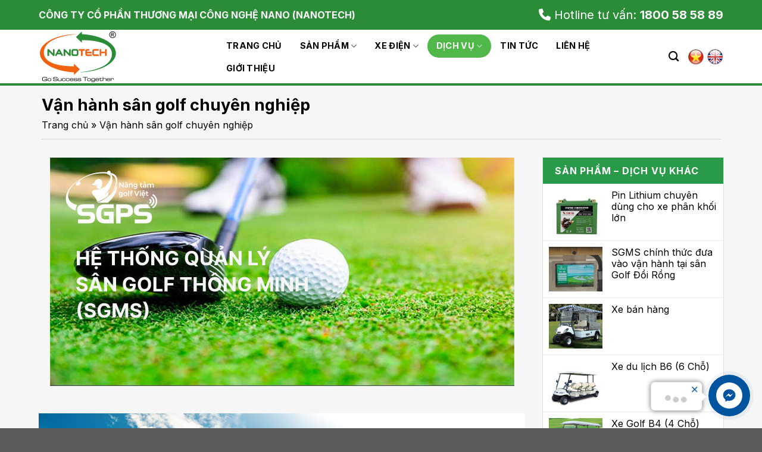

--- FILE ---
content_type: text/html; charset=UTF-8
request_url: https://nano-tech.vn/van-hanh-san-golf-chuyen-nghiep/
body_size: 23418
content:

<!DOCTYPE html>
<html lang="vi" class="loading-site no-js">
<head>
	<meta charset="UTF-8" />
	<link rel="profile" href="http://gmpg.org/xfn/11" />
	<link rel="pingback" href="https://nano-tech.vn/xmlrpc.php" />

	<script>(function(html){html.className = html.className.replace(/\bno-js\b/,'js')})(document.documentElement);</script>
<meta name='robots' content='index, follow, max-image-preview:large, max-snippet:-1, max-video-preview:-1' />
<meta name="viewport" content="width=device-width, initial-scale=1, maximum-scale=1" />
	<!-- This site is optimized with the Yoast SEO plugin v23.8 - https://yoast.com/wordpress/plugins/seo/ -->
	<title>Vận hành sân golf chuyên nghiệp - NANOTECH</title>
	<link rel="canonical" href="https://nano-tech.vn/van-hanh-san-golf-chuyen-nghiep/" />
	<meta property="og:locale" content="vi_VN" />
	<meta property="og:type" content="article" />
	<meta property="og:title" content="Vận hành sân golf chuyên nghiệp - NANOTECH" />
	<meta property="og:description" content="   " />
	<meta property="og:url" content="https://nano-tech.vn/van-hanh-san-golf-chuyen-nghiep/" />
	<meta property="og:site_name" content="NANOTECH" />
	<meta property="article:published_time" content="2022-11-15T05:34:18+00:00" />
	<meta property="article:modified_time" content="2023-08-21T07:14:47+00:00" />
	<meta property="og:image" content="https://nano-tech.vn/wp-content/uploads/2022/11/e2.jpg" />
	<meta property="og:image:width" content="380" />
	<meta property="og:image:height" content="286" />
	<meta property="og:image:type" content="image/jpeg" />
	<meta name="author" content="AT_admin" />
	<meta name="twitter:card" content="summary_large_image" />
	<script type="application/ld+json" class="yoast-schema-graph">{"@context":"https://schema.org","@graph":[{"@type":"WebPage","@id":"https://nano-tech.vn/van-hanh-san-golf-chuyen-nghiep/","url":"https://nano-tech.vn/van-hanh-san-golf-chuyen-nghiep/","name":"Vận hành sân golf chuyên nghiệp - NANOTECH","isPartOf":{"@id":"https://nano-tech.vn/#website"},"primaryImageOfPage":{"@id":"https://nano-tech.vn/van-hanh-san-golf-chuyen-nghiep/#primaryimage"},"image":{"@id":"https://nano-tech.vn/van-hanh-san-golf-chuyen-nghiep/#primaryimage"},"thumbnailUrl":"https://nano-tech.vn/wp-content/uploads/2022/11/e2.jpg","datePublished":"2022-11-15T05:34:18+00:00","dateModified":"2023-08-21T07:14:47+00:00","author":{"@id":"https://nano-tech.vn/#/schema/person/e5a42c181c82b2a846833baffa5f3a2c"},"breadcrumb":{"@id":"https://nano-tech.vn/van-hanh-san-golf-chuyen-nghiep/#breadcrumb"},"inLanguage":"vi","potentialAction":[{"@type":"ReadAction","target":["https://nano-tech.vn/van-hanh-san-golf-chuyen-nghiep/"]}]},{"@type":"ImageObject","inLanguage":"vi","@id":"https://nano-tech.vn/van-hanh-san-golf-chuyen-nghiep/#primaryimage","url":"https://nano-tech.vn/wp-content/uploads/2022/11/e2.jpg","contentUrl":"https://nano-tech.vn/wp-content/uploads/2022/11/e2.jpg","width":380,"height":286},{"@type":"BreadcrumbList","@id":"https://nano-tech.vn/van-hanh-san-golf-chuyen-nghiep/#breadcrumb","itemListElement":[{"@type":"ListItem","position":1,"name":"Trang chủ","item":"https://nano-tech.vn/"},{"@type":"ListItem","position":2,"name":"Vận hành sân golf chuyên nghiệp"}]},{"@type":"WebSite","@id":"https://nano-tech.vn/#website","url":"https://nano-tech.vn/","name":"NANOTECH","description":"Go Success Together","potentialAction":[{"@type":"SearchAction","target":{"@type":"EntryPoint","urlTemplate":"https://nano-tech.vn/?s={search_term_string}"},"query-input":{"@type":"PropertyValueSpecification","valueRequired":true,"valueName":"search_term_string"}}],"inLanguage":"vi"},{"@type":"Person","@id":"https://nano-tech.vn/#/schema/person/e5a42c181c82b2a846833baffa5f3a2c","name":"AT_admin","image":{"@type":"ImageObject","inLanguage":"vi","@id":"https://nano-tech.vn/#/schema/person/image/","url":"https://secure.gravatar.com/avatar/1be81291633c40ce070dc97b7aa7316a06366efebfd39b30fc09303870ebecff?s=96&d=mm&r=g","contentUrl":"https://secure.gravatar.com/avatar/1be81291633c40ce070dc97b7aa7316a06366efebfd39b30fc09303870ebecff?s=96&d=mm&r=g","caption":"AT_admin"},"sameAs":["https://nano-tech.vn"]}]}</script>
	<!-- / Yoast SEO plugin. -->


<link rel='dns-prefetch' href='//cdn.jsdelivr.net' />
<link rel='dns-prefetch' href='//use.fontawesome.com' />
<link rel='dns-prefetch' href='//fonts.googleapis.com' />
<link href='https://fonts.gstatic.com' crossorigin rel='preconnect' />
<link rel='prefetch' href='https://nano-tech.vn/wp-content/themes/flatsome/assets/js/chunk.countup.js?ver=3.16.2' />
<link rel='prefetch' href='https://nano-tech.vn/wp-content/themes/flatsome/assets/js/chunk.sticky-sidebar.js?ver=3.16.2' />
<link rel='prefetch' href='https://nano-tech.vn/wp-content/themes/flatsome/assets/js/chunk.tooltips.js?ver=3.16.2' />
<link rel='prefetch' href='https://nano-tech.vn/wp-content/themes/flatsome/assets/js/chunk.vendors-popups.js?ver=3.16.2' />
<link rel='prefetch' href='https://nano-tech.vn/wp-content/themes/flatsome/assets/js/chunk.vendors-slider.js?ver=3.16.2' />
<link rel="alternate" type="application/rss+xml" title="Dòng thông tin NANOTECH &raquo;" href="https://nano-tech.vn/feed/" />
<link rel="alternate" type="application/rss+xml" title="NANOTECH &raquo; Dòng bình luận" href="https://nano-tech.vn/comments/feed/" />
<link rel="alternate" title="oNhúng (JSON)" type="application/json+oembed" href="https://nano-tech.vn/wp-json/oembed/1.0/embed?url=https%3A%2F%2Fnano-tech.vn%2Fvan-hanh-san-golf-chuyen-nghiep%2F" />
<link rel="alternate" title="oNhúng (XML)" type="text/xml+oembed" href="https://nano-tech.vn/wp-json/oembed/1.0/embed?url=https%3A%2F%2Fnano-tech.vn%2Fvan-hanh-san-golf-chuyen-nghiep%2F&#038;format=xml" />
<style id='wp-img-auto-sizes-contain-inline-css' type='text/css'>
img:is([sizes=auto i],[sizes^="auto," i]){contain-intrinsic-size:3000px 1500px}
/*# sourceURL=wp-img-auto-sizes-contain-inline-css */
</style>
<style id='classic-theme-styles-inline-css' type='text/css'>
/*! This file is auto-generated */
.wp-block-button__link{color:#fff;background-color:#32373c;border-radius:9999px;box-shadow:none;text-decoration:none;padding:calc(.667em + 2px) calc(1.333em + 2px);font-size:1.125em}.wp-block-file__button{background:#32373c;color:#fff;text-decoration:none}
/*# sourceURL=/wp-includes/css/classic-themes.min.css */
</style>
<link rel='stylesheet' id='contact-form-7-css' href='https://nano-tech.vn/wp-content/plugins/contact-form-7/includes/css/styles.css' type='text/css' media='all' />
<link rel='stylesheet' id='font-awesome-official-css' href='https://use.fontawesome.com/releases/v6.2.0/css/all.css' type='text/css' media='all' integrity="sha384-SOnAn/m2fVJCwnbEYgD4xzrPtvsXdElhOVvR8ND1YjB5nhGNwwf7nBQlhfAwHAZC" crossorigin="anonymous" />
<link rel='stylesheet' id='flatsome-main-css' href='https://nano-tech.vn/wp-content/themes/flatsome/assets/css/flatsome.css' type='text/css' media='all' />
<style id='flatsome-main-inline-css' type='text/css'>
@font-face {
				font-family: "fl-icons";
				font-display: block;
				src: url(https://nano-tech.vn/wp-content/themes/flatsome/assets/css/icons/fl-icons.eot?v=3.16.2);
				src:
					url(https://nano-tech.vn/wp-content/themes/flatsome/assets/css/icons/fl-icons.eot#iefix?v=3.16.2) format("embedded-opentype"),
					url(https://nano-tech.vn/wp-content/themes/flatsome/assets/css/icons/fl-icons.woff2?v=3.16.2) format("woff2"),
					url(https://nano-tech.vn/wp-content/themes/flatsome/assets/css/icons/fl-icons.ttf?v=3.16.2) format("truetype"),
					url(https://nano-tech.vn/wp-content/themes/flatsome/assets/css/icons/fl-icons.woff?v=3.16.2) format("woff"),
					url(https://nano-tech.vn/wp-content/themes/flatsome/assets/css/icons/fl-icons.svg?v=3.16.2#fl-icons) format("svg");
			}
/*# sourceURL=flatsome-main-inline-css */
</style>
<link rel='stylesheet' id='flatsome-style-css' href='https://nano-tech.vn/wp-content/themes/flatsome-child/style.css' type='text/css' media='all' />
<link rel='stylesheet' id='flatsome-googlefonts-css' href='//fonts.googleapis.com/css?family=Inter%3Aregular%2C700%2Cregular%2C700%7CRoboto%3Aregular%2Cregular&#038;display=swap' type='text/css' media='all' />
<link rel='stylesheet' id='font-awesome-official-v4shim-css' href='https://use.fontawesome.com/releases/v6.2.0/css/v4-shims.css' type='text/css' media='all' integrity="sha384-MAgG0MNwzSXBbmOw4KK9yjMrRaUNSCk3WoZPkzVC1rmhXzerY4gqk/BLNYtdOFCO" crossorigin="anonymous" />
<link rel="https://api.w.org/" href="https://nano-tech.vn/wp-json/" /><link rel="alternate" title="JSON" type="application/json" href="https://nano-tech.vn/wp-json/wp/v2/posts/275" /><link rel="EditURI" type="application/rsd+xml" title="RSD" href="https://nano-tech.vn/xmlrpc.php?rsd" />
<meta name="generator" content="WordPress 6.9" />
<link rel='shortlink' href='https://nano-tech.vn/?p=275' />
<script type="text/javascript">if(!window._buttonizer) { window._buttonizer = {}; };var _buttonizer_page_data = {"language":"vi"};window._buttonizer.data = { ..._buttonizer_page_data, ...window._buttonizer.data };</script><style>.bg{opacity: 0; transition: opacity 1s; -webkit-transition: opacity 1s;} .bg-loaded{opacity: 1;}</style><link rel="icon" href="https://nano-tech.vn/wp-content/uploads/2022/09/flgo-100x100.png" sizes="32x32" />
<link rel="icon" href="https://nano-tech.vn/wp-content/uploads/2022/09/flgo.png" sizes="192x192" />
<link rel="apple-touch-icon" href="https://nano-tech.vn/wp-content/uploads/2022/09/flgo.png" />
<meta name="msapplication-TileImage" content="https://nano-tech.vn/wp-content/uploads/2022/09/flgo.png" />
<style id="custom-css" type="text/css">:root {--primary-color: #2b8c37;}.container-width, .full-width .ubermenu-nav, .container, .row{max-width: 1180px}.row.row-collapse{max-width: 1150px}.row.row-small{max-width: 1172.5px}.row.row-large{max-width: 1210px}.header-main{height: 90px}#logo img{max-height: 90px}#logo{width:270px;}.header-bottom{min-height: 55px}.header-top{min-height: 50px}.transparent .header-main{height: 90px}.transparent #logo img{max-height: 90px}.has-transparent + .page-title:first-of-type,.has-transparent + #main > .page-title,.has-transparent + #main > div > .page-title,.has-transparent + #main .page-header-wrapper:first-of-type .page-title{padding-top: 120px;}.header.show-on-scroll,.stuck .header-main{height:70px!important}.stuck #logo img{max-height: 70px!important}.header-bg-color {background-color: rgba(255,255,255,0.9)}.header-bottom {background-color: #446084}.header-main .nav > li > a{line-height: 16px }.header-bottom-nav > li > a{line-height: 16px }@media (max-width: 549px) {.header-main{height: 70px}#logo img{max-height: 70px}}.nav-dropdown{border-radius:15px}.nav-dropdown{font-size:100%}.header-top{background-color:#2b8c37!important;}/* Color */.accordion-title.active, .has-icon-bg .icon .icon-inner,.logo a, .primary.is-underline, .primary.is-link, .badge-outline .badge-inner, .nav-outline > li.active> a,.nav-outline >li.active > a, .cart-icon strong,[data-color='primary'], .is-outline.primary{color: #2b8c37;}/* Color !important */[data-text-color="primary"]{color: #2b8c37!important;}/* Background Color */[data-text-bg="primary"]{background-color: #2b8c37;}/* Background */.scroll-to-bullets a,.featured-title, .label-new.menu-item > a:after, .nav-pagination > li > .current,.nav-pagination > li > span:hover,.nav-pagination > li > a:hover,.has-hover:hover .badge-outline .badge-inner,button[type="submit"], .button.wc-forward:not(.checkout):not(.checkout-button), .button.submit-button, .button.primary:not(.is-outline),.featured-table .title,.is-outline:hover, .has-icon:hover .icon-label,.nav-dropdown-bold .nav-column li > a:hover, .nav-dropdown.nav-dropdown-bold > li > a:hover, .nav-dropdown-bold.dark .nav-column li > a:hover, .nav-dropdown.nav-dropdown-bold.dark > li > a:hover, .header-vertical-menu__opener ,.is-outline:hover, .tagcloud a:hover,.grid-tools a, input[type='submit']:not(.is-form), .box-badge:hover .box-text, input.button.alt,.nav-box > li > a:hover,.nav-box > li.active > a,.nav-pills > li.active > a ,.current-dropdown .cart-icon strong, .cart-icon:hover strong, .nav-line-bottom > li > a:before, .nav-line-grow > li > a:before, .nav-line > li > a:before,.banner, .header-top, .slider-nav-circle .flickity-prev-next-button:hover svg, .slider-nav-circle .flickity-prev-next-button:hover .arrow, .primary.is-outline:hover, .button.primary:not(.is-outline), input[type='submit'].primary, input[type='submit'].primary, input[type='reset'].button, input[type='button'].primary, .badge-inner{background-color: #2b8c37;}/* Border */.nav-vertical.nav-tabs > li.active > a,.scroll-to-bullets a.active,.nav-pagination > li > .current,.nav-pagination > li > span:hover,.nav-pagination > li > a:hover,.has-hover:hover .badge-outline .badge-inner,.accordion-title.active,.featured-table,.is-outline:hover, .tagcloud a:hover,blockquote, .has-border, .cart-icon strong:after,.cart-icon strong,.blockUI:before, .processing:before,.loading-spin, .slider-nav-circle .flickity-prev-next-button:hover svg, .slider-nav-circle .flickity-prev-next-button:hover .arrow, .primary.is-outline:hover{border-color: #2b8c37}.nav-tabs > li.active > a{border-top-color: #2b8c37}.widget_shopping_cart_content .blockUI.blockOverlay:before { border-left-color: #2b8c37 }.woocommerce-checkout-review-order .blockUI.blockOverlay:before { border-left-color: #2b8c37 }/* Fill */.slider .flickity-prev-next-button:hover svg,.slider .flickity-prev-next-button:hover .arrow{fill: #2b8c37;}/* Focus */.primary:focus-visible, .submit-button:focus-visible, button[type="submit"]:focus-visible { outline-color: #2b8c37!important; }/* Background Color */[data-icon-label]:after, .secondary.is-underline:hover,.secondary.is-outline:hover,.icon-label,.button.secondary:not(.is-outline),.button.alt:not(.is-outline), .badge-inner.on-sale, .button.checkout, .single_add_to_cart_button, .current .breadcrumb-step{ background-color:#50b848; }[data-text-bg="secondary"]{background-color: #50b848;}/* Color */.secondary.is-underline,.secondary.is-link, .secondary.is-outline,.stars a.active, .star-rating:before, .woocommerce-page .star-rating:before,.star-rating span:before, .color-secondary{color: #50b848}/* Color !important */[data-text-color="secondary"]{color: #50b848!important;}/* Border */.secondary.is-outline:hover{border-color:#50b848}/* Focus */.secondary:focus-visible, .alt:focus-visible { outline-color: #50b848!important; }body{color: #000000}h1,h2,h3,h4,h5,h6,.heading-font{color: #000000;}body{font-size: 100%;}@media screen and (max-width: 549px){body{font-size: 105%;}}body{font-family: Inter, sans-serif;}body {font-weight: 400;font-style: normal;}.nav > li > a {font-family: Inter, sans-serif;}.mobile-sidebar-levels-2 .nav > li > ul > li > a {font-family: Inter, sans-serif;}.nav > li > a,.mobile-sidebar-levels-2 .nav > li > ul > li > a {font-weight: 700;font-style: normal;}h1,h2,h3,h4,h5,h6,.heading-font, .off-canvas-center .nav-sidebar.nav-vertical > li > a{font-family: Inter, sans-serif;}h1,h2,h3,h4,h5,h6,.heading-font,.banner h1,.banner h2 {font-weight: 700;font-style: normal;}.alt-font{font-family: Roboto, sans-serif;}.alt-font {font-weight: 400!important;font-style: normal!important;}button,.button{text-transform: none;}.nav > li > a, .links > li > a{text-transform: none;}.header:not(.transparent) .header-nav-main.nav > li > a {color: #000000;}.header:not(.transparent) .header-nav-main.nav > li > a:hover,.header:not(.transparent) .header-nav-main.nav > li.active > a,.header:not(.transparent) .header-nav-main.nav > li.current > a,.header:not(.transparent) .header-nav-main.nav > li > a.active,.header:not(.transparent) .header-nav-main.nav > li > a.current{color: #50b848;}.header-nav-main.nav-line-bottom > li > a:before,.header-nav-main.nav-line-grow > li > a:before,.header-nav-main.nav-line > li > a:before,.header-nav-main.nav-box > li > a:hover,.header-nav-main.nav-box > li.active > a,.header-nav-main.nav-pills > li > a:hover,.header-nav-main.nav-pills > li.active > a{color:#FFF!important;background-color: #50b848;}a{color: #000000;}a:hover{color: #2b8c37;}.tagcloud a:hover{border-color: #2b8c37;background-color: #2b8c37;}.is-divider{background-color: #2b8c37;}.nav-vertical-fly-out > li + li {border-top-width: 1px; border-top-style: solid;}/* Custom CSS */.header:not(.transparent) .header-nav-main.nav > li > a {text-transform:uppercase; padding:10px 15px;}#header {border-bottom:4px solid #2b8c37;}#header .fa {color:#fff;}#footer .fa {color:#fff;}.fa {color:#299b48;}img.size-full.alignnone {margin-bottom:0;}#footer p {margin-bottom:5px;}#footer ul {margin-bottom:0; list-style:none; border-top:1px solid; padding-top:10px;}#footer h3 {margin-bottom:5px;}#footer li {margin-left:0; border-bottom:1px solid;padding-bottom: 6px;}.absolute-footer {display:none;}#main {background:#f6f6f6;}.page-title-bar {background:#f6f6f6;}.page-title-bar a {color:#000}.page-title-bar span {color:#000}.page-title-bar .title {color:#000;}.page-title-bar {padding-bottom:0;}.page-title-bar .container {border-bottom: 2px solid #e4e4e4;max-width: 1141px;padding: 0 0 10px}.dichvu-footer {display:none;}.page-title {display:none;}.woocommerce .dichvu-footer {display:block;}.box-blog-post .is-divider {display:none;}.sanpham-dichvu .button {border-radius:99px;}.entry-content {padding-top:0;}.blog-wrapper {padding-bottom:0;}.post {margin-bottom:0;}.recent-blog-posts-li .badge {height:75px; width:90px;}.recent-blog-posts-li {background:#fff;}.blog-wrapper .box-vertical {border-bottom:1px solid #ddd; padding-bottom:30px;}.lienhe-col1 .col-inner {border:1px solid #ddd; border-radius:5px;}.lienhe-col1 h3 {margin-bottom:0;}.lienhe-col1 p {margin-bottom:0;}form {margin-bottom:0}input[type=submit] {margin:0;}.ctform-row {display:inline-flex;}.ctform-col1 {margin-right:10px;}.ctform-col2 {margin-left:10px;}input {border-radius:5px !important}textarea {border-radius:5px;}.ctform-row input {background-color:#299b48 !important; color:#fff;}textarea {background-color:#299b48 !important; color:#fff; height:217px}textarea::placeholder {color:#fff !important;}.ctform-row ::placeholder {color:#fff !important;}.wpcf7-spinner {display:none;}.lienhe-col1 .icon-inner {margin-top:20px;}.download-col2 .col-inner {background:url(https://nano-tech.vn/wp-content/uploads/2023/11/naver_buy_bg.png) center no-repeat; background-size:cover;}.text-right .is-divider {margin-left:0;}/* Custom CSS Mobile */@media (max-width: 549px){.banner-section .box {position:inherit; top:0}.page-id-718 p {margin-bottom:0;}}.label-new.menu-item > a:after{content:"New";}.label-hot.menu-item > a:after{content:"Hot";}.label-sale.menu-item > a:after{content:"Sale";}.label-popular.menu-item > a:after{content:"Popular";}</style><style id='global-styles-inline-css' type='text/css'>
:root{--wp--preset--aspect-ratio--square: 1;--wp--preset--aspect-ratio--4-3: 4/3;--wp--preset--aspect-ratio--3-4: 3/4;--wp--preset--aspect-ratio--3-2: 3/2;--wp--preset--aspect-ratio--2-3: 2/3;--wp--preset--aspect-ratio--16-9: 16/9;--wp--preset--aspect-ratio--9-16: 9/16;--wp--preset--color--black: #000000;--wp--preset--color--cyan-bluish-gray: #abb8c3;--wp--preset--color--white: #ffffff;--wp--preset--color--pale-pink: #f78da7;--wp--preset--color--vivid-red: #cf2e2e;--wp--preset--color--luminous-vivid-orange: #ff6900;--wp--preset--color--luminous-vivid-amber: #fcb900;--wp--preset--color--light-green-cyan: #7bdcb5;--wp--preset--color--vivid-green-cyan: #00d084;--wp--preset--color--pale-cyan-blue: #8ed1fc;--wp--preset--color--vivid-cyan-blue: #0693e3;--wp--preset--color--vivid-purple: #9b51e0;--wp--preset--gradient--vivid-cyan-blue-to-vivid-purple: linear-gradient(135deg,rgb(6,147,227) 0%,rgb(155,81,224) 100%);--wp--preset--gradient--light-green-cyan-to-vivid-green-cyan: linear-gradient(135deg,rgb(122,220,180) 0%,rgb(0,208,130) 100%);--wp--preset--gradient--luminous-vivid-amber-to-luminous-vivid-orange: linear-gradient(135deg,rgb(252,185,0) 0%,rgb(255,105,0) 100%);--wp--preset--gradient--luminous-vivid-orange-to-vivid-red: linear-gradient(135deg,rgb(255,105,0) 0%,rgb(207,46,46) 100%);--wp--preset--gradient--very-light-gray-to-cyan-bluish-gray: linear-gradient(135deg,rgb(238,238,238) 0%,rgb(169,184,195) 100%);--wp--preset--gradient--cool-to-warm-spectrum: linear-gradient(135deg,rgb(74,234,220) 0%,rgb(151,120,209) 20%,rgb(207,42,186) 40%,rgb(238,44,130) 60%,rgb(251,105,98) 80%,rgb(254,248,76) 100%);--wp--preset--gradient--blush-light-purple: linear-gradient(135deg,rgb(255,206,236) 0%,rgb(152,150,240) 100%);--wp--preset--gradient--blush-bordeaux: linear-gradient(135deg,rgb(254,205,165) 0%,rgb(254,45,45) 50%,rgb(107,0,62) 100%);--wp--preset--gradient--luminous-dusk: linear-gradient(135deg,rgb(255,203,112) 0%,rgb(199,81,192) 50%,rgb(65,88,208) 100%);--wp--preset--gradient--pale-ocean: linear-gradient(135deg,rgb(255,245,203) 0%,rgb(182,227,212) 50%,rgb(51,167,181) 100%);--wp--preset--gradient--electric-grass: linear-gradient(135deg,rgb(202,248,128) 0%,rgb(113,206,126) 100%);--wp--preset--gradient--midnight: linear-gradient(135deg,rgb(2,3,129) 0%,rgb(40,116,252) 100%);--wp--preset--font-size--small: 13px;--wp--preset--font-size--medium: 20px;--wp--preset--font-size--large: 36px;--wp--preset--font-size--x-large: 42px;--wp--preset--spacing--20: 0.44rem;--wp--preset--spacing--30: 0.67rem;--wp--preset--spacing--40: 1rem;--wp--preset--spacing--50: 1.5rem;--wp--preset--spacing--60: 2.25rem;--wp--preset--spacing--70: 3.38rem;--wp--preset--spacing--80: 5.06rem;--wp--preset--shadow--natural: 6px 6px 9px rgba(0, 0, 0, 0.2);--wp--preset--shadow--deep: 12px 12px 50px rgba(0, 0, 0, 0.4);--wp--preset--shadow--sharp: 6px 6px 0px rgba(0, 0, 0, 0.2);--wp--preset--shadow--outlined: 6px 6px 0px -3px rgb(255, 255, 255), 6px 6px rgb(0, 0, 0);--wp--preset--shadow--crisp: 6px 6px 0px rgb(0, 0, 0);}:where(.is-layout-flex){gap: 0.5em;}:where(.is-layout-grid){gap: 0.5em;}body .is-layout-flex{display: flex;}.is-layout-flex{flex-wrap: wrap;align-items: center;}.is-layout-flex > :is(*, div){margin: 0;}body .is-layout-grid{display: grid;}.is-layout-grid > :is(*, div){margin: 0;}:where(.wp-block-columns.is-layout-flex){gap: 2em;}:where(.wp-block-columns.is-layout-grid){gap: 2em;}:where(.wp-block-post-template.is-layout-flex){gap: 1.25em;}:where(.wp-block-post-template.is-layout-grid){gap: 1.25em;}.has-black-color{color: var(--wp--preset--color--black) !important;}.has-cyan-bluish-gray-color{color: var(--wp--preset--color--cyan-bluish-gray) !important;}.has-white-color{color: var(--wp--preset--color--white) !important;}.has-pale-pink-color{color: var(--wp--preset--color--pale-pink) !important;}.has-vivid-red-color{color: var(--wp--preset--color--vivid-red) !important;}.has-luminous-vivid-orange-color{color: var(--wp--preset--color--luminous-vivid-orange) !important;}.has-luminous-vivid-amber-color{color: var(--wp--preset--color--luminous-vivid-amber) !important;}.has-light-green-cyan-color{color: var(--wp--preset--color--light-green-cyan) !important;}.has-vivid-green-cyan-color{color: var(--wp--preset--color--vivid-green-cyan) !important;}.has-pale-cyan-blue-color{color: var(--wp--preset--color--pale-cyan-blue) !important;}.has-vivid-cyan-blue-color{color: var(--wp--preset--color--vivid-cyan-blue) !important;}.has-vivid-purple-color{color: var(--wp--preset--color--vivid-purple) !important;}.has-black-background-color{background-color: var(--wp--preset--color--black) !important;}.has-cyan-bluish-gray-background-color{background-color: var(--wp--preset--color--cyan-bluish-gray) !important;}.has-white-background-color{background-color: var(--wp--preset--color--white) !important;}.has-pale-pink-background-color{background-color: var(--wp--preset--color--pale-pink) !important;}.has-vivid-red-background-color{background-color: var(--wp--preset--color--vivid-red) !important;}.has-luminous-vivid-orange-background-color{background-color: var(--wp--preset--color--luminous-vivid-orange) !important;}.has-luminous-vivid-amber-background-color{background-color: var(--wp--preset--color--luminous-vivid-amber) !important;}.has-light-green-cyan-background-color{background-color: var(--wp--preset--color--light-green-cyan) !important;}.has-vivid-green-cyan-background-color{background-color: var(--wp--preset--color--vivid-green-cyan) !important;}.has-pale-cyan-blue-background-color{background-color: var(--wp--preset--color--pale-cyan-blue) !important;}.has-vivid-cyan-blue-background-color{background-color: var(--wp--preset--color--vivid-cyan-blue) !important;}.has-vivid-purple-background-color{background-color: var(--wp--preset--color--vivid-purple) !important;}.has-black-border-color{border-color: var(--wp--preset--color--black) !important;}.has-cyan-bluish-gray-border-color{border-color: var(--wp--preset--color--cyan-bluish-gray) !important;}.has-white-border-color{border-color: var(--wp--preset--color--white) !important;}.has-pale-pink-border-color{border-color: var(--wp--preset--color--pale-pink) !important;}.has-vivid-red-border-color{border-color: var(--wp--preset--color--vivid-red) !important;}.has-luminous-vivid-orange-border-color{border-color: var(--wp--preset--color--luminous-vivid-orange) !important;}.has-luminous-vivid-amber-border-color{border-color: var(--wp--preset--color--luminous-vivid-amber) !important;}.has-light-green-cyan-border-color{border-color: var(--wp--preset--color--light-green-cyan) !important;}.has-vivid-green-cyan-border-color{border-color: var(--wp--preset--color--vivid-green-cyan) !important;}.has-pale-cyan-blue-border-color{border-color: var(--wp--preset--color--pale-cyan-blue) !important;}.has-vivid-cyan-blue-border-color{border-color: var(--wp--preset--color--vivid-cyan-blue) !important;}.has-vivid-purple-border-color{border-color: var(--wp--preset--color--vivid-purple) !important;}.has-vivid-cyan-blue-to-vivid-purple-gradient-background{background: var(--wp--preset--gradient--vivid-cyan-blue-to-vivid-purple) !important;}.has-light-green-cyan-to-vivid-green-cyan-gradient-background{background: var(--wp--preset--gradient--light-green-cyan-to-vivid-green-cyan) !important;}.has-luminous-vivid-amber-to-luminous-vivid-orange-gradient-background{background: var(--wp--preset--gradient--luminous-vivid-amber-to-luminous-vivid-orange) !important;}.has-luminous-vivid-orange-to-vivid-red-gradient-background{background: var(--wp--preset--gradient--luminous-vivid-orange-to-vivid-red) !important;}.has-very-light-gray-to-cyan-bluish-gray-gradient-background{background: var(--wp--preset--gradient--very-light-gray-to-cyan-bluish-gray) !important;}.has-cool-to-warm-spectrum-gradient-background{background: var(--wp--preset--gradient--cool-to-warm-spectrum) !important;}.has-blush-light-purple-gradient-background{background: var(--wp--preset--gradient--blush-light-purple) !important;}.has-blush-bordeaux-gradient-background{background: var(--wp--preset--gradient--blush-bordeaux) !important;}.has-luminous-dusk-gradient-background{background: var(--wp--preset--gradient--luminous-dusk) !important;}.has-pale-ocean-gradient-background{background: var(--wp--preset--gradient--pale-ocean) !important;}.has-electric-grass-gradient-background{background: var(--wp--preset--gradient--electric-grass) !important;}.has-midnight-gradient-background{background: var(--wp--preset--gradient--midnight) !important;}.has-small-font-size{font-size: var(--wp--preset--font-size--small) !important;}.has-medium-font-size{font-size: var(--wp--preset--font-size--medium) !important;}.has-large-font-size{font-size: var(--wp--preset--font-size--large) !important;}.has-x-large-font-size{font-size: var(--wp--preset--font-size--x-large) !important;}
/*# sourceURL=global-styles-inline-css */
</style>
</head>

<body class="wp-singular post-template-default single single-post postid-275 single-format-standard wp-theme-flatsome wp-child-theme-flatsome-child lightbox nav-dropdown-has-arrow nav-dropdown-has-shadow nav-dropdown-has-border">


<a class="skip-link screen-reader-text" href="#main">Skip to content</a>

<div id="wrapper">

	
	<header id="header" class="header has-sticky sticky-jump">
		<div class="header-wrapper">
			<div id="top-bar" class="header-top hide-for-sticky nav-dark hide-for-medium">
    <div class="flex-row container">
      <div class="flex-col hide-for-medium flex-left">
          <ul class="nav nav-left medium-nav-center nav-small  nav-line-bottom">
              <li class="html custom html_topbar_left"><h3 style="color:#fff; margin-bottom:0; font-size:16px">CÔNG TY CỔ PHẦN THƯƠNG MẠI CÔNG NGHỆ NANO (NANOTECH)</h3></li>          </ul>
      </div>

      <div class="flex-col hide-for-medium flex-center">
          <ul class="nav nav-center nav-small  nav-line-bottom">
                        </ul>
      </div>

      <div class="flex-col hide-for-medium flex-right">
         <ul class="nav top-bar-nav nav-right nav-small  nav-line-bottom">
              <li class="html custom html_topbar_right"><p style="color:#fff; margin-bottom:0; font-size:20px"><i class="fa fa-phone" aria-hidden="true"></i> Hotline tư vấn: <b>1800 58 58 89</b></p></li>          </ul>
      </div>

      
    </div>
</div>
<div id="masthead" class="header-main ">
      <div class="header-inner flex-row container logo-left" role="navigation">

          <!-- Logo -->
          <div id="logo" class="flex-col logo">
            
<!-- Header logo -->
<a href="https://nano-tech.vn/" title="NANOTECH - Go Success Together" rel="home">
		<img width="131" height="89" src="https://nano-tech.vn/wp-content/uploads/2022/11/logo.png" class="header_logo header-logo" alt="NANOTECH"/><img  width="131" height="89" src="https://nano-tech.vn/wp-content/uploads/2022/11/logo.png" class="header-logo-dark" alt="NANOTECH"/></a>
          </div>

          <!-- Mobile Left Elements -->
          <div class="flex-col show-for-medium flex-left">
            <ul class="mobile-nav nav nav-left ">
              <li class="nav-icon has-icon">
  		<a href="#" data-open="#main-menu" data-pos="left" data-bg="main-menu-overlay" data-color="" class="is-small" aria-label="Menu" aria-controls="main-menu" aria-expanded="false">

		  <i class="icon-menu" ></i>
		  		</a>
	</li>
            </ul>
          </div>

          <!-- Left Elements -->
          <div class="flex-col hide-for-medium flex-left
            flex-grow">
            <ul class="header-nav header-nav-main nav nav-left  nav-pills nav-size-medium nav-uppercase nav-prompts-overlay" >
              <li id="menu-item-567" class="menu-item menu-item-type-post_type menu-item-object-page menu-item-home menu-item-567 menu-item-design-default"><a href="https://nano-tech.vn/" class="nav-top-link">Trang chủ</a></li>
<li id="menu-item-518" class="menu-item menu-item-type-taxonomy menu-item-object-category menu-item-has-children menu-item-518 menu-item-design-default has-dropdown"><a href="https://nano-tech.vn/san-pham/" class="nav-top-link" aria-expanded="false" aria-haspopup="menu">Sản phẩm<i class="icon-angle-down" ></i></a>
<ul class="sub-menu nav-dropdown nav-dropdown-default">
	<li id="menu-item-556" class="menu-item menu-item-type-post_type menu-item-object-post menu-item-556"><a href="https://nano-tech.vn/he-thong-quan-ly-san-golf-thong-minh/">Hệ thống quản lý sân golf thông minh (SGMS)</a></li>
	<li id="menu-item-553" class="menu-item menu-item-type-post_type menu-item-object-post menu-item-553"><a href="https://nano-tech.vn/robot-phuc-nha-hang-khach-san-khu-cong-nghiep/">Robot phục nhà hàng, khách sạn, khu công nghiệp</a></li>
	<li id="menu-item-1054" class="menu-item menu-item-type-post_type menu-item-object-post menu-item-1054"><a href="https://nano-tech.vn/pin-lithium-chuyen-dung-cho-xe-phan-khoi-lon/">Pin Lithium chuyên dùng cho xe phân khối lớn</a></li>
	<li id="menu-item-809" class="menu-item menu-item-type-post_type menu-item-object-page menu-item-809"><a href="https://nano-tech.vn/gay-golf-3d-vision-home/">Gậy golf 3D WAVE PLAY</a></li>
	<li id="menu-item-554" class="menu-item menu-item-type-post_type menu-item-object-post menu-item-554"><a href="https://nano-tech.vn/ac-quy-lithium-dung-cho-xe-golf-2/">Ắc quy Lithium dùng cho xe golf</a></li>
	<li id="menu-item-555" class="menu-item menu-item-type-post_type menu-item-object-post menu-item-555"><a href="https://nano-tech.vn/ac-quy-lithium-dung-cho-xe-nang-ha-2/">Ắc quy Lithium dùng cho xe nâng hạ</a></li>
	<li id="menu-item-521" class="menu-item menu-item-type-post_type menu-item-object-post menu-item-521"><a href="https://nano-tech.vn/he-thong-giam-sat-ac-quy-thong-minh/">Hệ thống giám sát ắc quy thông minh</a></li>
</ul>
</li>
<li id="menu-item-943" class="menu-item menu-item-type-post_type menu-item-object-page menu-item-has-children menu-item-943 menu-item-design-default has-dropdown"><a href="https://nano-tech.vn/tat-ca-san-pham/xe-dien/" class="nav-top-link" aria-expanded="false" aria-haspopup="menu">Xe Điện<i class="icon-angle-down" ></i></a>
<ul class="sub-menu nav-dropdown nav-dropdown-default">
	<li id="menu-item-947" class="menu-item menu-item-type-post_type menu-item-object-page menu-item-has-children menu-item-947 nav-dropdown-col"><a href="https://nano-tech.vn/tat-ca-san-pham/xe-dien/xe-secolo-golf-cart-lfp/">Xe Secolo Golf Cart LFP</a>
	<ul class="sub-menu nav-column nav-dropdown-default">
		<li id="menu-item-929" class="menu-item menu-item-type-post_type menu-item-object-post menu-item-929"><a href="https://nano-tech.vn/xe-golf-b2-2-cho/">Xe Golf B2 (2 Chỗ)</a></li>
		<li id="menu-item-938" class="menu-item menu-item-type-post_type menu-item-object-post menu-item-938"><a href="https://nano-tech.vn/xe-golf-b4-4-cho/">Xe Golf B4 (4 Chỗ)</a></li>
		<li id="menu-item-937" class="menu-item menu-item-type-post_type menu-item-object-post menu-item-937"><a href="https://nano-tech.vn/xe-du-lich-b6-6-cho/">Xe du lịch B6 (6 Chỗ)</a></li>
		<li id="menu-item-936" class="menu-item menu-item-type-post_type menu-item-object-post menu-item-936"><a href="https://nano-tech.vn/xe-cho-hang/">Xe bán hàng</a></li>
	</ul>
</li>
</ul>
</li>
<li id="menu-item-520" class="menu-item menu-item-type-taxonomy menu-item-object-category current-post-ancestor current-menu-ancestor current-menu-parent current-post-parent menu-item-has-children menu-item-520 active menu-item-design-default has-dropdown"><a href="https://nano-tech.vn/dich-vu/" class="nav-top-link" aria-expanded="false" aria-haspopup="menu">Dịch vụ<i class="icon-angle-down" ></i></a>
<ul class="sub-menu nav-dropdown nav-dropdown-default">
	<li id="menu-item-557" class="menu-item menu-item-type-post_type menu-item-object-post current-menu-item menu-item-557 active"><a href="https://nano-tech.vn/van-hanh-san-golf-chuyen-nghiep/" aria-current="page">Vận hành sân golf chuyên nghiệp</a></li>
	<li id="menu-item-558" class="menu-item menu-item-type-post_type menu-item-object-post menu-item-558"><a href="https://nano-tech.vn/cho-thue-he-thong-quan-ly-san-golf/">Cho thuê hệ thống quản lý sân golf</a></li>
</ul>
</li>
<li id="menu-item-568" class="menu-item menu-item-type-post_type menu-item-object-page menu-item-568 menu-item-design-default"><a href="https://nano-tech.vn/tin-tuc/" class="nav-top-link">Tin tức</a></li>
<li id="menu-item-551" class="menu-item menu-item-type-post_type menu-item-object-page menu-item-551 menu-item-design-default"><a href="https://nano-tech.vn/lien-he/" class="nav-top-link">Liên hệ</a></li>
<li id="menu-item-552" class="menu-item menu-item-type-post_type menu-item-object-page menu-item-552 menu-item-design-default"><a href="https://nano-tech.vn/gioi-thieu/" class="nav-top-link">Giới thiệu</a></li>
            </ul>
          </div>

          <!-- Right Elements -->
          <div class="flex-col hide-for-medium flex-right">
            <ul class="header-nav header-nav-main nav nav-right  nav-pills nav-size-medium nav-uppercase nav-prompts-overlay">
              <li class="header-search header-search-dropdown has-icon has-dropdown menu-item-has-children">
		<a href="#" aria-label="Search" class="is-small"><i class="icon-search" ></i></a>
		<ul class="nav-dropdown nav-dropdown-default">
	 	<li class="header-search-form search-form html relative has-icon">
	<div class="header-search-form-wrapper">
		<div class="searchform-wrapper ux-search-box relative is-normal"><form method="get" class="searchform" action="https://nano-tech.vn/" role="search">
		<div class="flex-row relative">
			<div class="flex-col flex-grow">
	   	   <input type="search" class="search-field mb-0" name="s" value="" id="s" placeholder="Search&hellip;" />
			</div>
			<div class="flex-col">
				<button type="submit" class="ux-search-submit submit-button secondary button icon mb-0" aria-label="Submit">
					<i class="icon-search" ></i>				</button>
			</div>
		</div>
    <div class="live-search-results text-left z-top"></div>
</form>
</div>	</div>
</li>
	</ul>
</li>
<li class="html custom html_top_right_text"><div class="top-language">
<a href="https://nano-tech.vn/"><img src="https://nano-tech.vn/wp-content/uploads/2022/11/vn.png" /> </a>
<a href="https://nano-tech.vn/en"><img src="https://nano-tech.vn/wp-content/uploads/2022/11/en.png" /></a>
</div></li>            </ul>
          </div>

          <!-- Mobile Right Elements -->
          <div class="flex-col show-for-medium flex-right">
            <ul class="mobile-nav nav nav-right ">
              <li class="header-search header-search-dropdown has-icon has-dropdown menu-item-has-children">
		<a href="#" aria-label="Search" class="is-small"><i class="icon-search" ></i></a>
		<ul class="nav-dropdown nav-dropdown-default">
	 	<li class="header-search-form search-form html relative has-icon">
	<div class="header-search-form-wrapper">
		<div class="searchform-wrapper ux-search-box relative is-normal"><form method="get" class="searchform" action="https://nano-tech.vn/" role="search">
		<div class="flex-row relative">
			<div class="flex-col flex-grow">
	   	   <input type="search" class="search-field mb-0" name="s" value="" id="s" placeholder="Search&hellip;" />
			</div>
			<div class="flex-col">
				<button type="submit" class="ux-search-submit submit-button secondary button icon mb-0" aria-label="Submit">
					<i class="icon-search" ></i>				</button>
			</div>
		</div>
    <div class="live-search-results text-left z-top"></div>
</form>
</div>	</div>
</li>
	</ul>
</li>
            </ul>
          </div>

      </div>

      </div>

<div class="header-bg-container fill"><div class="header-bg-image fill"></div><div class="header-bg-color fill"></div></div>		</div>
	</header>

	<div class="page-title-bar"><div class="container"><h1 class="title">Vận hành sân golf chuyên nghiệp</h1><div class="breadcrumb"><span><span><a href="https://nano-tech.vn/">Trang chủ</a></span> » <span class="breadcrumb_last" aria-current="page">Vận hành sân golf chuyên nghiệp</span></span></div></div></div>
	<main id="main" class="">

<div id="content" class="blog-wrapper blog-single page-wrapper">
	


		<div class="row row-large ">
	<div class="large-9 col">
		


<article id="post-275" class="post-275 post type-post status-publish format-standard has-post-thumbnail hentry category-dich-vu">
	<div class="article-inner ">
		<header class="entry-header">
	<div class="entry-header-text entry-header-text-top text-left">
		<!-- <h6 class="entry-category is-xsmall">
	<a href="https://nano-tech.vn/dich-vu/" rel="category tag">Dịch vụ</a></h6> -->


<!-- <div class="entry-divider is-divider small"></div> -->

	</div>
				</header>
		<div class="entry-content single-page">

	<p><img fetchpriority="high" decoding="async" class="aligncenter wp-image-591 size-full" src="https://nano-tech.vn/wp-content/uploads/2022/11/sp1-2.jpg" alt="" width="780" height="384" srcset="https://nano-tech.vn/wp-content/uploads/2022/11/sp1-2.jpg 780w, https://nano-tech.vn/wp-content/uploads/2022/11/sp1-2-300x148.jpg 300w, https://nano-tech.vn/wp-content/uploads/2022/11/sp1-2-768x378.jpg 768w" sizes="(max-width: 780px) 100vw, 780px" /></p>
<div> </div>
<div>
<p><img decoding="async" class="alignnone wp-image-455 size-full" src="https://nano-tech.vn/wp-content/uploads/2022/11/SGMS-Brochure-Edit-VI-12page-MOI-NHAT-ban-in-cuoi-1-scaled.jpg" alt="" width="2560" height="1810" srcset="https://nano-tech.vn/wp-content/uploads/2022/11/SGMS-Brochure-Edit-VI-12page-MOI-NHAT-ban-in-cuoi-1-scaled.jpg 2560w, https://nano-tech.vn/wp-content/uploads/2022/11/SGMS-Brochure-Edit-VI-12page-MOI-NHAT-ban-in-cuoi-1-300x212.jpg 300w, https://nano-tech.vn/wp-content/uploads/2022/11/SGMS-Brochure-Edit-VI-12page-MOI-NHAT-ban-in-cuoi-1-1024x724.jpg 1024w, https://nano-tech.vn/wp-content/uploads/2022/11/SGMS-Brochure-Edit-VI-12page-MOI-NHAT-ban-in-cuoi-1-768x543.jpg 768w, https://nano-tech.vn/wp-content/uploads/2022/11/SGMS-Brochure-Edit-VI-12page-MOI-NHAT-ban-in-cuoi-1-1536x1086.jpg 1536w, https://nano-tech.vn/wp-content/uploads/2022/11/SGMS-Brochure-Edit-VI-12page-MOI-NHAT-ban-in-cuoi-1-2048x1448.jpg 2048w" sizes="(max-width: 2560px) 100vw, 2560px" /> <img decoding="async" class="alignnone wp-image-456 size-full" src="https://nano-tech.vn/wp-content/uploads/2022/11/SGMS-Brochure-Edit-VI-12page-MOI-NHAT-ban-in-cuoi-2-scaled.jpg" alt="" width="2560" height="1810" srcset="https://nano-tech.vn/wp-content/uploads/2022/11/SGMS-Brochure-Edit-VI-12page-MOI-NHAT-ban-in-cuoi-2-scaled.jpg 2560w, https://nano-tech.vn/wp-content/uploads/2022/11/SGMS-Brochure-Edit-VI-12page-MOI-NHAT-ban-in-cuoi-2-300x212.jpg 300w, https://nano-tech.vn/wp-content/uploads/2022/11/SGMS-Brochure-Edit-VI-12page-MOI-NHAT-ban-in-cuoi-2-1024x724.jpg 1024w, https://nano-tech.vn/wp-content/uploads/2022/11/SGMS-Brochure-Edit-VI-12page-MOI-NHAT-ban-in-cuoi-2-768x543.jpg 768w, https://nano-tech.vn/wp-content/uploads/2022/11/SGMS-Brochure-Edit-VI-12page-MOI-NHAT-ban-in-cuoi-2-1536x1086.jpg 1536w, https://nano-tech.vn/wp-content/uploads/2022/11/SGMS-Brochure-Edit-VI-12page-MOI-NHAT-ban-in-cuoi-2-2048x1448.jpg 2048w" sizes="(max-width: 2560px) 100vw, 2560px" /> <img loading="lazy" decoding="async" class="alignnone wp-image-457 size-full" src="https://nano-tech.vn/wp-content/uploads/2022/11/SGMS-Brochure-Edit-VI-12page-MOI-NHAT-ban-in-cuoi-3-scaled.jpg" alt="" width="2560" height="1810" srcset="https://nano-tech.vn/wp-content/uploads/2022/11/SGMS-Brochure-Edit-VI-12page-MOI-NHAT-ban-in-cuoi-3-scaled.jpg 2560w, https://nano-tech.vn/wp-content/uploads/2022/11/SGMS-Brochure-Edit-VI-12page-MOI-NHAT-ban-in-cuoi-3-300x212.jpg 300w, https://nano-tech.vn/wp-content/uploads/2022/11/SGMS-Brochure-Edit-VI-12page-MOI-NHAT-ban-in-cuoi-3-1024x724.jpg 1024w, https://nano-tech.vn/wp-content/uploads/2022/11/SGMS-Brochure-Edit-VI-12page-MOI-NHAT-ban-in-cuoi-3-768x543.jpg 768w, https://nano-tech.vn/wp-content/uploads/2022/11/SGMS-Brochure-Edit-VI-12page-MOI-NHAT-ban-in-cuoi-3-1536x1086.jpg 1536w, https://nano-tech.vn/wp-content/uploads/2022/11/SGMS-Brochure-Edit-VI-12page-MOI-NHAT-ban-in-cuoi-3-2048x1448.jpg 2048w" sizes="auto, (max-width: 2560px) 100vw, 2560px" /> <img loading="lazy" decoding="async" class="alignnone wp-image-458 size-full" src="https://nano-tech.vn/wp-content/uploads/2022/11/SGMS-Brochure-Edit-VI-12page-MOI-NHAT-ban-in-cuoi-4-scaled.jpg" alt="" width="2560" height="1810" srcset="https://nano-tech.vn/wp-content/uploads/2022/11/SGMS-Brochure-Edit-VI-12page-MOI-NHAT-ban-in-cuoi-4-scaled.jpg 2560w, https://nano-tech.vn/wp-content/uploads/2022/11/SGMS-Brochure-Edit-VI-12page-MOI-NHAT-ban-in-cuoi-4-300x212.jpg 300w, https://nano-tech.vn/wp-content/uploads/2022/11/SGMS-Brochure-Edit-VI-12page-MOI-NHAT-ban-in-cuoi-4-1024x724.jpg 1024w, https://nano-tech.vn/wp-content/uploads/2022/11/SGMS-Brochure-Edit-VI-12page-MOI-NHAT-ban-in-cuoi-4-768x543.jpg 768w, https://nano-tech.vn/wp-content/uploads/2022/11/SGMS-Brochure-Edit-VI-12page-MOI-NHAT-ban-in-cuoi-4-1536x1086.jpg 1536w, https://nano-tech.vn/wp-content/uploads/2022/11/SGMS-Brochure-Edit-VI-12page-MOI-NHAT-ban-in-cuoi-4-2048x1448.jpg 2048w" sizes="auto, (max-width: 2560px) 100vw, 2560px" /> <img loading="lazy" decoding="async" class="alignnone wp-image-459 size-full" src="https://nano-tech.vn/wp-content/uploads/2022/11/SGMS-Brochure-Edit-VI-12page-MOI-NHAT-ban-in-cuoi-5-scaled.jpg" alt="" width="2560" height="1810" srcset="https://nano-tech.vn/wp-content/uploads/2022/11/SGMS-Brochure-Edit-VI-12page-MOI-NHAT-ban-in-cuoi-5-scaled.jpg 2560w, https://nano-tech.vn/wp-content/uploads/2022/11/SGMS-Brochure-Edit-VI-12page-MOI-NHAT-ban-in-cuoi-5-300x212.jpg 300w, https://nano-tech.vn/wp-content/uploads/2022/11/SGMS-Brochure-Edit-VI-12page-MOI-NHAT-ban-in-cuoi-5-1024x724.jpg 1024w, https://nano-tech.vn/wp-content/uploads/2022/11/SGMS-Brochure-Edit-VI-12page-MOI-NHAT-ban-in-cuoi-5-768x543.jpg 768w, https://nano-tech.vn/wp-content/uploads/2022/11/SGMS-Brochure-Edit-VI-12page-MOI-NHAT-ban-in-cuoi-5-1536x1086.jpg 1536w, https://nano-tech.vn/wp-content/uploads/2022/11/SGMS-Brochure-Edit-VI-12page-MOI-NHAT-ban-in-cuoi-5-2048x1448.jpg 2048w" sizes="auto, (max-width: 2560px) 100vw, 2560px" /> <img loading="lazy" decoding="async" class="alignnone wp-image-460 size-full" src="https://nano-tech.vn/wp-content/uploads/2022/11/SGMS-Brochure-Edit-VI-12page-MOI-NHAT-ban-in-cuoi-6-scaled.jpg" alt="" width="2560" height="1810" srcset="https://nano-tech.vn/wp-content/uploads/2022/11/SGMS-Brochure-Edit-VI-12page-MOI-NHAT-ban-in-cuoi-6-scaled.jpg 2560w, https://nano-tech.vn/wp-content/uploads/2022/11/SGMS-Brochure-Edit-VI-12page-MOI-NHAT-ban-in-cuoi-6-300x212.jpg 300w, https://nano-tech.vn/wp-content/uploads/2022/11/SGMS-Brochure-Edit-VI-12page-MOI-NHAT-ban-in-cuoi-6-1024x724.jpg 1024w, https://nano-tech.vn/wp-content/uploads/2022/11/SGMS-Brochure-Edit-VI-12page-MOI-NHAT-ban-in-cuoi-6-768x543.jpg 768w, https://nano-tech.vn/wp-content/uploads/2022/11/SGMS-Brochure-Edit-VI-12page-MOI-NHAT-ban-in-cuoi-6-1536x1086.jpg 1536w, https://nano-tech.vn/wp-content/uploads/2022/11/SGMS-Brochure-Edit-VI-12page-MOI-NHAT-ban-in-cuoi-6-2048x1448.jpg 2048w" sizes="auto, (max-width: 2560px) 100vw, 2560px" /> <img loading="lazy" decoding="async" class="alignnone wp-image-461 size-full" src="https://nano-tech.vn/wp-content/uploads/2022/11/SGMS-Brochure-Edit-VI-12page-MOI-NHAT-ban-in-cuoi-7-scaled.jpg" alt="" width="2560" height="1810" srcset="https://nano-tech.vn/wp-content/uploads/2022/11/SGMS-Brochure-Edit-VI-12page-MOI-NHAT-ban-in-cuoi-7-scaled.jpg 2560w, https://nano-tech.vn/wp-content/uploads/2022/11/SGMS-Brochure-Edit-VI-12page-MOI-NHAT-ban-in-cuoi-7-300x212.jpg 300w, https://nano-tech.vn/wp-content/uploads/2022/11/SGMS-Brochure-Edit-VI-12page-MOI-NHAT-ban-in-cuoi-7-1024x724.jpg 1024w, https://nano-tech.vn/wp-content/uploads/2022/11/SGMS-Brochure-Edit-VI-12page-MOI-NHAT-ban-in-cuoi-7-768x543.jpg 768w, https://nano-tech.vn/wp-content/uploads/2022/11/SGMS-Brochure-Edit-VI-12page-MOI-NHAT-ban-in-cuoi-7-1536x1086.jpg 1536w, https://nano-tech.vn/wp-content/uploads/2022/11/SGMS-Brochure-Edit-VI-12page-MOI-NHAT-ban-in-cuoi-7-2048x1448.jpg 2048w" sizes="auto, (max-width: 2560px) 100vw, 2560px" /> <img loading="lazy" decoding="async" class="alignnone wp-image-462 size-full" src="https://nano-tech.vn/wp-content/uploads/2022/11/SGMS-Brochure-Edit-VI-12page-MOI-NHAT-ban-in-cuoi-8-scaled.jpg" alt="" width="2560" height="1810" srcset="https://nano-tech.vn/wp-content/uploads/2022/11/SGMS-Brochure-Edit-VI-12page-MOI-NHAT-ban-in-cuoi-8-scaled.jpg 2560w, https://nano-tech.vn/wp-content/uploads/2022/11/SGMS-Brochure-Edit-VI-12page-MOI-NHAT-ban-in-cuoi-8-300x212.jpg 300w, https://nano-tech.vn/wp-content/uploads/2022/11/SGMS-Brochure-Edit-VI-12page-MOI-NHAT-ban-in-cuoi-8-1024x724.jpg 1024w, https://nano-tech.vn/wp-content/uploads/2022/11/SGMS-Brochure-Edit-VI-12page-MOI-NHAT-ban-in-cuoi-8-768x543.jpg 768w, https://nano-tech.vn/wp-content/uploads/2022/11/SGMS-Brochure-Edit-VI-12page-MOI-NHAT-ban-in-cuoi-8-1536x1086.jpg 1536w, https://nano-tech.vn/wp-content/uploads/2022/11/SGMS-Brochure-Edit-VI-12page-MOI-NHAT-ban-in-cuoi-8-2048x1448.jpg 2048w" sizes="auto, (max-width: 2560px) 100vw, 2560px" /> <img loading="lazy" decoding="async" class="alignnone wp-image-463 size-full" src="https://nano-tech.vn/wp-content/uploads/2022/11/SGMS-Brochure-Edit-VI-12page-MOI-NHAT-ban-in-cuoi-9-scaled.jpg" alt="" width="2560" height="1751" srcset="https://nano-tech.vn/wp-content/uploads/2022/11/SGMS-Brochure-Edit-VI-12page-MOI-NHAT-ban-in-cuoi-9-scaled.jpg 2560w, https://nano-tech.vn/wp-content/uploads/2022/11/SGMS-Brochure-Edit-VI-12page-MOI-NHAT-ban-in-cuoi-9-300x205.jpg 300w, https://nano-tech.vn/wp-content/uploads/2022/11/SGMS-Brochure-Edit-VI-12page-MOI-NHAT-ban-in-cuoi-9-1024x700.jpg 1024w, https://nano-tech.vn/wp-content/uploads/2022/11/SGMS-Brochure-Edit-VI-12page-MOI-NHAT-ban-in-cuoi-9-768x525.jpg 768w, https://nano-tech.vn/wp-content/uploads/2022/11/SGMS-Brochure-Edit-VI-12page-MOI-NHAT-ban-in-cuoi-9-1536x1050.jpg 1536w, https://nano-tech.vn/wp-content/uploads/2022/11/SGMS-Brochure-Edit-VI-12page-MOI-NHAT-ban-in-cuoi-9-2048x1401.jpg 2048w" sizes="auto, (max-width: 2560px) 100vw, 2560px" /> <img loading="lazy" decoding="async" class="alignnone wp-image-464 size-full" src="https://nano-tech.vn/wp-content/uploads/2022/11/SGMS-Brochure-Edit-VI-12page-MOI-NHAT-ban-in-cuoi-10-scaled.jpg" alt="" width="2560" height="1692" srcset="https://nano-tech.vn/wp-content/uploads/2022/11/SGMS-Brochure-Edit-VI-12page-MOI-NHAT-ban-in-cuoi-10-scaled.jpg 2560w, https://nano-tech.vn/wp-content/uploads/2022/11/SGMS-Brochure-Edit-VI-12page-MOI-NHAT-ban-in-cuoi-10-300x198.jpg 300w, https://nano-tech.vn/wp-content/uploads/2022/11/SGMS-Brochure-Edit-VI-12page-MOI-NHAT-ban-in-cuoi-10-1024x677.jpg 1024w, https://nano-tech.vn/wp-content/uploads/2022/11/SGMS-Brochure-Edit-VI-12page-MOI-NHAT-ban-in-cuoi-10-768x508.jpg 768w, https://nano-tech.vn/wp-content/uploads/2022/11/SGMS-Brochure-Edit-VI-12page-MOI-NHAT-ban-in-cuoi-10-1536x1015.jpg 1536w, https://nano-tech.vn/wp-content/uploads/2022/11/SGMS-Brochure-Edit-VI-12page-MOI-NHAT-ban-in-cuoi-10-2048x1354.jpg 2048w" sizes="auto, (max-width: 2560px) 100vw, 2560px" /> <img loading="lazy" decoding="async" class="alignnone wp-image-465 size-full" src="https://nano-tech.vn/wp-content/uploads/2022/11/SGMS-Brochure-Edit-VI-12page-MOI-NHAT-ban-in-cuoi-11-scaled.jpg" alt="" width="2560" height="1811" srcset="https://nano-tech.vn/wp-content/uploads/2022/11/SGMS-Brochure-Edit-VI-12page-MOI-NHAT-ban-in-cuoi-11-scaled.jpg 2560w, https://nano-tech.vn/wp-content/uploads/2022/11/SGMS-Brochure-Edit-VI-12page-MOI-NHAT-ban-in-cuoi-11-300x212.jpg 300w, https://nano-tech.vn/wp-content/uploads/2022/11/SGMS-Brochure-Edit-VI-12page-MOI-NHAT-ban-in-cuoi-11-1024x725.jpg 1024w, https://nano-tech.vn/wp-content/uploads/2022/11/SGMS-Brochure-Edit-VI-12page-MOI-NHAT-ban-in-cuoi-11-768x543.jpg 768w, https://nano-tech.vn/wp-content/uploads/2022/11/SGMS-Brochure-Edit-VI-12page-MOI-NHAT-ban-in-cuoi-11-1536x1087.jpg 1536w, https://nano-tech.vn/wp-content/uploads/2022/11/SGMS-Brochure-Edit-VI-12page-MOI-NHAT-ban-in-cuoi-11-2048x1449.jpg 2048w" sizes="auto, (max-width: 2560px) 100vw, 2560px" /> <img loading="lazy" decoding="async" class="alignnone wp-image-466 size-full" src="https://nano-tech.vn/wp-content/uploads/2022/11/SGMS-Brochure-Edit-VI-12page-MOI-NHAT-ban-in-cuoi-12-scaled.jpg" alt="" width="2560" height="1810" srcset="https://nano-tech.vn/wp-content/uploads/2022/11/SGMS-Brochure-Edit-VI-12page-MOI-NHAT-ban-in-cuoi-12-scaled.jpg 2560w, https://nano-tech.vn/wp-content/uploads/2022/11/SGMS-Brochure-Edit-VI-12page-MOI-NHAT-ban-in-cuoi-12-300x212.jpg 300w, https://nano-tech.vn/wp-content/uploads/2022/11/SGMS-Brochure-Edit-VI-12page-MOI-NHAT-ban-in-cuoi-12-1024x724.jpg 1024w, https://nano-tech.vn/wp-content/uploads/2022/11/SGMS-Brochure-Edit-VI-12page-MOI-NHAT-ban-in-cuoi-12-768x543.jpg 768w, https://nano-tech.vn/wp-content/uploads/2022/11/SGMS-Brochure-Edit-VI-12page-MOI-NHAT-ban-in-cuoi-12-1536x1086.jpg 1536w, https://nano-tech.vn/wp-content/uploads/2022/11/SGMS-Brochure-Edit-VI-12page-MOI-NHAT-ban-in-cuoi-12-2048x1448.jpg 2048w" sizes="auto, (max-width: 2560px) 100vw, 2560px" /> <img loading="lazy" decoding="async" class="alignnone wp-image-467 size-full" src="https://nano-tech.vn/wp-content/uploads/2022/11/trang-cuoi-ban-in-cuoi--scaled.jpg" alt="" width="2560" height="1810" srcset="https://nano-tech.vn/wp-content/uploads/2022/11/trang-cuoi-ban-in-cuoi--scaled.jpg 2560w, https://nano-tech.vn/wp-content/uploads/2022/11/trang-cuoi-ban-in-cuoi--300x212.jpg 300w, https://nano-tech.vn/wp-content/uploads/2022/11/trang-cuoi-ban-in-cuoi--1024x724.jpg 1024w, https://nano-tech.vn/wp-content/uploads/2022/11/trang-cuoi-ban-in-cuoi--768x543.jpg 768w, https://nano-tech.vn/wp-content/uploads/2022/11/trang-cuoi-ban-in-cuoi--1536x1086.jpg 1536w, https://nano-tech.vn/wp-content/uploads/2022/11/trang-cuoi-ban-in-cuoi--2048x1448.jpg 2048w" sizes="auto, (max-width: 2560px) 100vw, 2560px" /></p>
<p> </p>
</div>

	
	</div>




<!-- ---------------------------------- -->
    <div id="related-post" class="related-post">
      
</div>	</div>
</article>




<div id="comments" class="comments-area">

	
	
	
	
</div>
	</div>
	<div class="post-sidebar large-3 col right-sidebar">
				<div id="secondary" class="widget-area " role="complementary">
				<aside id="flatsome_recent_posts-2" class="widget flatsome_recent_posts">		<span class="widget-title "><span>SẢN PHẨM &#8211; DỊCH VỤ KHÁC</span></span><div class="is-divider small"></div>		<ul>		
		
		<li class="recent-blog-posts-li">
			<div class="flex-row recent-blog-posts align-top pt-half pb-half">
				<div class="flex-col mr-half">
					<div class="badge post-date  badge-outline">
							<div class="badge-inner bg-fill" style="background: url(https://nano-tech.vn/wp-content/uploads/2024/05/LFP-S9-1.png); border:0;">
                                							</div>
					</div>
				</div>
				<div class="flex-col flex-grow">
					  <a href="https://nano-tech.vn/pin-lithium-chuyen-dung-cho-xe-phan-khoi-lon/" title="Pin Lithium chuyên dùng cho xe phân khối lớn">Pin Lithium chuyên dùng cho xe phân khối lớn</a>
				   	  <span class="post_comments op-7 block is-xsmall"><span>Chức năng bình luận bị tắt<span class="screen-reader-text"> ở Pin Lithium chuyên dùng cho xe phân khối lớn</span></span></span>
				</div>
			</div>
		</li>
		
		
		<li class="recent-blog-posts-li">
			<div class="flex-row recent-blog-posts align-top pt-half pb-half">
				<div class="flex-col mr-half">
					<div class="badge post-date  badge-outline">
							<div class="badge-inner bg-fill" style="background: url(https://nano-tech.vn/wp-content/uploads/2024/03/SGMS-1-150x150.jpg); border:0;">
                                							</div>
					</div>
				</div>
				<div class="flex-col flex-grow">
					  <a href="https://nano-tech.vn/sgms-chinh-thuc-dua-vao-van-hanh-tai-san-golf-doi-rong-2/" title="SGMS chính thức đưa vào vận hành tại sân Golf Đồi Rồng">SGMS chính thức đưa vào vận hành tại sân Golf Đồi Rồng</a>
				   	  <span class="post_comments op-7 block is-xsmall"><span>Chức năng bình luận bị tắt<span class="screen-reader-text"> ở SGMS chính thức đưa vào vận hành tại sân Golf Đồi Rồng</span></span></span>
				</div>
			</div>
		</li>
		
		
		<li class="recent-blog-posts-li">
			<div class="flex-row recent-blog-posts align-top pt-half pb-half">
				<div class="flex-col mr-half">
					<div class="badge post-date  badge-outline">
							<div class="badge-inner bg-fill" style="background: url(https://nano-tech.vn/wp-content/uploads/2023/12/Capture-1.png); border:0;">
                                							</div>
					</div>
				</div>
				<div class="flex-col flex-grow">
					  <a href="https://nano-tech.vn/xe-cho-hang/" title="Xe bán hàng">Xe bán hàng</a>
				   	  <span class="post_comments op-7 block is-xsmall"><span>Chức năng bình luận bị tắt<span class="screen-reader-text"> ở Xe bán hàng</span></span></span>
				</div>
			</div>
		</li>
		
		
		<li class="recent-blog-posts-li">
			<div class="flex-row recent-blog-posts align-top pt-half pb-half">
				<div class="flex-col mr-half">
					<div class="badge post-date  badge-outline">
							<div class="badge-inner bg-fill" style="background: url(https://nano-tech.vn/wp-content/uploads/2023/12/Xe-dien-san-Golf-6-cho-LT-A6276-LVTONG-150x150.jpg); border:0;">
                                							</div>
					</div>
				</div>
				<div class="flex-col flex-grow">
					  <a href="https://nano-tech.vn/xe-du-lich-b6-6-cho/" title="Xe du lịch B6 (6 Chỗ)">Xe du lịch B6 (6 Chỗ)</a>
				   	  <span class="post_comments op-7 block is-xsmall"><span>Chức năng bình luận bị tắt<span class="screen-reader-text"> ở Xe du lịch B6 (6 Chỗ)</span></span></span>
				</div>
			</div>
		</li>
		
		
		<li class="recent-blog-posts-li">
			<div class="flex-row recent-blog-posts align-top pt-half pb-half">
				<div class="flex-col mr-half">
					<div class="badge post-date  badge-outline">
							<div class="badge-inner bg-fill" style="background: url(https://nano-tech.vn/wp-content/uploads/2023/12/B-series-golf-carts-excluding-utility-carts.png); border:0;">
                                							</div>
					</div>
				</div>
				<div class="flex-col flex-grow">
					  <a href="https://nano-tech.vn/xe-golf-b4-4-cho/" title="Xe Golf B4 (4 Chỗ)">Xe Golf B4 (4 Chỗ)</a>
				   	  <span class="post_comments op-7 block is-xsmall"><span>Chức năng bình luận bị tắt<span class="screen-reader-text"> ở Xe Golf B4 (4 Chỗ)</span></span></span>
				</div>
			</div>
		</li>
				</ul>		</aside>
		<aside id="block_widget-2" class="widget block_widget">
		<span class="widget-title "><span>Tin nổi bật</span></span><div class="is-divider small"></div>
		
  
    <div class="row blog-sidebar large-columns-1 medium-columns-1 small-columns-1">
  <div class="col post-item" >
			<div class="col-inner">
			<a href="https://nano-tech.vn/sgms-chinh-thuc-dua-vao-van-hanh-tai-san-golf-doi-rong-2/" class="plain">
				<div class="box box-vertical box-text-top box-blog-post has-hover">
            					<div class="box-image" style="width:30%;">
  						<div class="image-cover" style="padding-top:90%;">
  							<img width="300" height="169" src="https://nano-tech.vn/wp-content/uploads/2024/03/SGMS-1-300x169.jpg" class="attachment-medium size-medium wp-post-image" alt="" decoding="async" loading="lazy" srcset="https://nano-tech.vn/wp-content/uploads/2024/03/SGMS-1-300x169.jpg 300w, https://nano-tech.vn/wp-content/uploads/2024/03/SGMS-1-1024x576.jpg 1024w, https://nano-tech.vn/wp-content/uploads/2024/03/SGMS-1-768x432.jpg 768w, https://nano-tech.vn/wp-content/uploads/2024/03/SGMS-1-1536x864.jpg 1536w, https://nano-tech.vn/wp-content/uploads/2024/03/SGMS-1.jpg 1920w" sizes="auto, (max-width: 300px) 100vw, 300px" />  							  							  						</div>
  						  					</div>
          					<div class="box-text text-left" >
					<div class="box-text-inner blog-post-inner">

					
										<h5 class="post-title is-large ">SGMS chính thức đưa vào vận hành tại sân Golf Đồi Rồng</h5>
										<div class="is-divider"></div>
					                    
					
					
					</div>
					</div>
									</div>
				</a>
			</div>
		</div><div class="col post-item" >
			<div class="col-inner">
			<a href="https://nano-tech.vn/nano-tech-ket-noi-cong-dong-golf-dong-hanh-cung-cau-lac-bo-golf-ho-tran-mien-bac/" class="plain">
				<div class="box box-vertical box-text-top box-blog-post has-hover">
            					<div class="box-image" style="width:30%;">
  						<div class="image-cover" style="padding-top:90%;">
  							<img width="300" height="225" src="https://nano-tech.vn/wp-content/uploads/2023/12/5ae962a60d21a47ffd30-300x225.jpg" class="attachment-medium size-medium wp-post-image" alt="" decoding="async" loading="lazy" srcset="https://nano-tech.vn/wp-content/uploads/2023/12/5ae962a60d21a47ffd30-300x225.jpg 300w, https://nano-tech.vn/wp-content/uploads/2023/12/5ae962a60d21a47ffd30-1024x768.jpg 1024w, https://nano-tech.vn/wp-content/uploads/2023/12/5ae962a60d21a47ffd30-768x576.jpg 768w, https://nano-tech.vn/wp-content/uploads/2023/12/5ae962a60d21a47ffd30-1536x1152.jpg 1536w, https://nano-tech.vn/wp-content/uploads/2023/12/5ae962a60d21a47ffd30-2048x1536.jpg 2048w" sizes="auto, (max-width: 300px) 100vw, 300px" />  							  							  						</div>
  						  					</div>
          					<div class="box-text text-left" >
					<div class="box-text-inner blog-post-inner">

					
										<h5 class="post-title is-large ">NANO-TECH Kết Nối Cộng Đồng Golf Đồng Hành Cùng Câu Lạc Bộ Golf Họ Trần Miền Bắc</h5>
										<div class="is-divider"></div>
					                    
					
					
					</div>
					</div>
									</div>
				</a>
			</div>
		</div><div class="col post-item" >
			<div class="col-inner">
			<a href="https://nano-tech.vn/nanotech-dong-hanh-cung-giai-dau-brg-golf-ha-noi-festival-2023/" class="plain">
				<div class="box box-vertical box-text-top box-blog-post has-hover">
            					<div class="box-image" style="width:30%;">
  						<div class="image-cover" style="padding-top:90%;">
  							<img width="225" height="300" src="https://nano-tech.vn/wp-content/uploads/2023/11/405913136_122109847898110084_26374505312086028d74_n-225x300.jpg" class="attachment-medium size-medium wp-post-image" alt="" decoding="async" loading="lazy" srcset="https://nano-tech.vn/wp-content/uploads/2023/11/405913136_122109847898110084_26374505312086028d74_n-225x300.jpg 225w, https://nano-tech.vn/wp-content/uploads/2023/11/405913136_122109847898110084_26374505312086028d74_n.jpg 720w" sizes="auto, (max-width: 225px) 100vw, 225px" />  							  							  						</div>
  						  					</div>
          					<div class="box-text text-left" >
					<div class="box-text-inner blog-post-inner">

					
										<h5 class="post-title is-large ">NANO-TECH đồng hành cùng giải đấu BRG Golf Ha Noi Festival 2023</h5>
										<div class="is-divider"></div>
					                    
					
					
					</div>
					</div>
									</div>
				</a>
			</div>
		</div><div class="col post-item" >
			<div class="col-inner">
			<a href="https://nano-tech.vn/tong-thu-ky-vga-tham-va-lam-viec-tai-nanotech/" class="plain">
				<div class="box box-vertical box-text-top box-blog-post has-hover">
            					<div class="box-image" style="width:30%;">
  						<div class="image-cover" style="padding-top:90%;">
  							<img width="300" height="295" src="https://nano-tech.vn/wp-content/uploads/2023/08/vu-nguyen-1100x1080-1-300x295.jpg" class="attachment-medium size-medium wp-post-image" alt="" decoding="async" loading="lazy" srcset="https://nano-tech.vn/wp-content/uploads/2023/08/vu-nguyen-1100x1080-1-300x295.jpg 300w, https://nano-tech.vn/wp-content/uploads/2023/08/vu-nguyen-1100x1080-1-1024x1005.jpg 1024w, https://nano-tech.vn/wp-content/uploads/2023/08/vu-nguyen-1100x1080-1-768x754.jpg 768w, https://nano-tech.vn/wp-content/uploads/2023/08/vu-nguyen-1100x1080-1.jpg 1100w" sizes="auto, (max-width: 300px) 100vw, 300px" />  							  							  						</div>
  						  					</div>
          					<div class="box-text text-left" >
					<div class="box-text-inner blog-post-inner">

					
										<h5 class="post-title is-large ">Tổng Thư Ký Liên Đoàn Golf Việt Nam Thăm và Làm Việc tại NANO-TECH</h5>
										<div class="is-divider"></div>
					                    
					
					
					</div>
					</div>
									</div>
				</a>
			</div>
		</div></div>
		</aside>
		<aside id="nav_menu-4" class="widget widget_nav_menu"><span class="widget-title "><span>Danh mục sản phẩm</span></span><div class="is-divider small"></div><div class="menu-danh-muc-san-pham-container"><ul id="menu-danh-muc-san-pham-1" class="menu"><li class="menu-item menu-item-type-post_type menu-item-object-page menu-item-home menu-item-567"><a href="https://nano-tech.vn/">Trang chủ</a></li>
<li class="menu-item menu-item-type-taxonomy menu-item-object-category menu-item-has-children menu-item-518"><a href="https://nano-tech.vn/san-pham/">Sản phẩm</a>
<ul class="sub-menu">
	<li class="menu-item menu-item-type-post_type menu-item-object-post menu-item-556"><a href="https://nano-tech.vn/he-thong-quan-ly-san-golf-thong-minh/">Hệ thống quản lý sân golf thông minh (SGMS)</a></li>
	<li class="menu-item menu-item-type-post_type menu-item-object-post menu-item-553"><a href="https://nano-tech.vn/robot-phuc-nha-hang-khach-san-khu-cong-nghiep/">Robot phục nhà hàng, khách sạn, khu công nghiệp</a></li>
	<li class="menu-item menu-item-type-post_type menu-item-object-post menu-item-1054"><a href="https://nano-tech.vn/pin-lithium-chuyen-dung-cho-xe-phan-khoi-lon/">Pin Lithium chuyên dùng cho xe phân khối lớn</a></li>
	<li class="menu-item menu-item-type-post_type menu-item-object-page menu-item-809"><a href="https://nano-tech.vn/gay-golf-3d-vision-home/">Gậy golf 3D WAVE PLAY</a></li>
	<li class="menu-item menu-item-type-post_type menu-item-object-post menu-item-554"><a href="https://nano-tech.vn/ac-quy-lithium-dung-cho-xe-golf-2/">Ắc quy Lithium dùng cho xe golf</a></li>
	<li class="menu-item menu-item-type-post_type menu-item-object-post menu-item-555"><a href="https://nano-tech.vn/ac-quy-lithium-dung-cho-xe-nang-ha-2/">Ắc quy Lithium dùng cho xe nâng hạ</a></li>
	<li class="menu-item menu-item-type-post_type menu-item-object-post menu-item-521"><a href="https://nano-tech.vn/he-thong-giam-sat-ac-quy-thong-minh/">Hệ thống giám sát ắc quy thông minh</a></li>
</ul>
</li>
<li class="menu-item menu-item-type-post_type menu-item-object-page menu-item-has-children menu-item-943"><a href="https://nano-tech.vn/tat-ca-san-pham/xe-dien/">Xe Điện</a>
<ul class="sub-menu">
	<li class="menu-item menu-item-type-post_type menu-item-object-page menu-item-has-children menu-item-947"><a href="https://nano-tech.vn/tat-ca-san-pham/xe-dien/xe-secolo-golf-cart-lfp/">Xe Secolo Golf Cart LFP</a>
	<ul class="sub-menu">
		<li class="menu-item menu-item-type-post_type menu-item-object-post menu-item-929"><a href="https://nano-tech.vn/xe-golf-b2-2-cho/">Xe Golf B2 (2 Chỗ)</a></li>
		<li class="menu-item menu-item-type-post_type menu-item-object-post menu-item-938"><a href="https://nano-tech.vn/xe-golf-b4-4-cho/">Xe Golf B4 (4 Chỗ)</a></li>
		<li class="menu-item menu-item-type-post_type menu-item-object-post menu-item-937"><a href="https://nano-tech.vn/xe-du-lich-b6-6-cho/">Xe du lịch B6 (6 Chỗ)</a></li>
		<li class="menu-item menu-item-type-post_type menu-item-object-post menu-item-936"><a href="https://nano-tech.vn/xe-cho-hang/">Xe bán hàng</a></li>
	</ul>
</li>
</ul>
</li>
<li class="menu-item menu-item-type-taxonomy menu-item-object-category current-post-ancestor current-menu-ancestor current-menu-parent current-post-parent menu-item-has-children menu-item-520"><a href="https://nano-tech.vn/dich-vu/">Dịch vụ</a>
<ul class="sub-menu">
	<li class="menu-item menu-item-type-post_type menu-item-object-post current-menu-item menu-item-557"><a href="https://nano-tech.vn/van-hanh-san-golf-chuyen-nghiep/" aria-current="page">Vận hành sân golf chuyên nghiệp</a></li>
	<li class="menu-item menu-item-type-post_type menu-item-object-post menu-item-558"><a href="https://nano-tech.vn/cho-thue-he-thong-quan-ly-san-golf/">Cho thuê hệ thống quản lý sân golf</a></li>
</ul>
</li>
<li class="menu-item menu-item-type-post_type menu-item-object-page menu-item-568"><a href="https://nano-tech.vn/tin-tuc/">Tin tức</a></li>
<li class="menu-item menu-item-type-post_type menu-item-object-page menu-item-551"><a href="https://nano-tech.vn/lien-he/">Liên hệ</a></li>
<li class="menu-item menu-item-type-post_type menu-item-object-page menu-item-552"><a href="https://nano-tech.vn/gioi-thieu/">Giới thiệu</a></li>
</ul></div></aside></div>
			</div>
	</div>
	

</div>


</main>

<footer id="footer" class="footer-wrapper">

		<section class="section dark" id="section_641336634">
		<div class="bg section-bg fill bg-fill  bg-loaded" >

			
			
			

		</div>

		

		<div class="section-content relative">
			

	<div id="gap-1380082904" class="gap-element clearfix" style="display:block; height:auto;">
		
<style>
#gap-1380082904 {
  padding-top: 20px;
}
</style>
	</div>
	

<div class="row row-small"  id="row-96105825">


	<div id="col-226191550" class="col medium-9 small-12 large-9"  >
				<div class="col-inner"  >
			
			

	<div id="text-3212492309" class="text text-mb">
		

<p style="color: #fff; margin-bottom: 0; font-size: 24px;"><i class="fa fa-phone" aria-hidden="true"></i> Hotline tư vấn: <b>1800 58 58 89</b></p>
			</div>
	

		</div>
					</div>

	

	<div id="col-399116003" class="col medium-3 small-12 large-3"  >
				<div class="col-inner text-left"  >
			
			

	<div id="text-3843574980" class="text">
		

<h3 style="margin-bottom: 0px;"><a href="https://nano-tech.vn/"><span style="font-size: 120%; font-weight: 500;">VỀ TRANG ĐẦU</span></a></h3>
		
<style>
#text-3843574980 {
  text-align: center;
}
@media (min-width:550px) {
  #text-3843574980 {
    text-align: right;
  }
}
</style>
	</div>
	

		</div>
					</div>

	

</div>

		</div>

		
<style>
#section_641336634 {
  padding-top: 0px;
  padding-bottom: 0px;
  background-color: rgb(41, 155, 72);
}
#section_641336634 .ux-shape-divider--top svg {
  height: 150px;
  --divider-top-width: 100%;
}
#section_641336634 .ux-shape-divider--bottom svg {
  height: 150px;
  --divider-width: 100%;
}
</style>
	</section>
	
	<section class="section" id="section_1162535651">
		<div class="bg section-bg fill bg-fill  bg-loaded" >

			
			
			

		</div>

		

		<div class="section-content relative">
			

	<div id="gap-754616807" class="gap-element clearfix" style="display:block; height:auto;">
		
<style>
#gap-754616807 {
  padding-top: 30px;
}
</style>
	</div>
	

<div class="row row-large"  id="row-2055677086">


	<div id="col-301541460" class="col medium-7 small-12 large-7"  >
				<div class="col-inner"  >
			
			

<div class="row row-large"  id="row-1020705290">


	<div id="col-1106203325" class="col medium-6 small-12 large-6"  >
				<div class="col-inner"  >
			
			

<div class="social-icons follow-icons" style="font-size:124%"><a href="https://www.facebook.com/profile.php?id=61553302528284" target="_blank" data-label="Facebook" rel="noopener noreferrer nofollow" class="icon primary button circle facebook tooltip" title="Follow on Facebook" aria-label="Follow on Facebook"><i class="icon-facebook" ></i></a><a href="https://www.youtube.com/channel/UCTrpx4cOuLAhP87iEdqMxIA" target="_blank" rel="noopener noreferrer nofollow" data-label="YouTube" class="icon primary button circle  youtube tooltip" title="Follow on YouTube" aria-label="Follow on YouTube"><i class="icon-youtube" ></i></a></div>

<h3>VỀ CHÚNG TÔI</h3>
<ul>
<li>Giới thiệu</li>
<li>Kiến thức</li>
<li>Chính sách bảo mật</li>
</ul>

		</div>
					</div>

	

	<div id="col-16654285" class="col medium-6 small-12 large-6"  >
				<div class="col-inner"  >
			
			

<h3>HỖ TRỢ KHÁCH HÀNG</h3>
<ul>
<li>Chính sách bảo hành</li>
<li>Điều khoản dịch vụ</li>
<li>Liên hệ với chúng tôi</li>
</ul>

		</div>
					</div>

	

</div>

		</div>
					</div>

	

	<div id="col-301353750" class="col medium-5 small-12 large-5"  >
				<div class="col-inner"  >
			
			

<div class="ux-logo has-hover align-middle ux_logo inline-block logo-footer" style="max-width: 100%!important; width: 237px!important"><div class="ux-logo-link block image-" title=""  href="" style="padding: 15px;"><img src="https://nano-tech.vn/wp-content/uploads/2022/09/flgo.png" title="" alt="" class="ux-logo-image block" style="height:139px;" /></div></div>

<p><span style="font-size: 100%;"><strong>TRỤ SỞ:</strong> </span></p>
<p><span style="font-size: 100%;">Tầng 19 Tòa VIWASEEN, 48 Tố Hữu ,P. Trung Văn, Q. Nam Từ Liêm, Tp. Hà Nội </span></p>
<p><span style="font-size: 100%;">Tel: (+84) 243 556 0479 * Fax: 0243 984 3041</span></p>

		</div>
					</div>

	

</div>
<div class="row row-large align-middle"  id="row-551888336">


	<div id="col-865562163" class="col medium-7 small-12 large-7"  >
				<div class="col-inner"  >
			
			

<p><span style="font-size: 100%;">Copyright © NANOTECH all rights reserved.</span></p>

		</div>
					</div>

	

</div>

		</div>

		
<style>
#section_1162535651 {
  padding-top: 0px;
  padding-bottom: 0px;
}
#section_1162535651 .ux-shape-divider--top svg {
  height: 150px;
  --divider-top-width: 100%;
}
#section_1162535651 .ux-shape-divider--bottom svg {
  height: 150px;
  --divider-width: 100%;
}
</style>
	</section>
	
<div class="absolute-footer dark medium-text-center text-center">
  <div class="container clearfix">

    
    <div class="footer-primary pull-left">
              <div class="menu-danh-muc-san-pham-container"><ul id="menu-danh-muc-san-pham-2" class="links footer-nav uppercase"><li class="menu-item menu-item-type-post_type menu-item-object-page menu-item-home menu-item-567"><a href="https://nano-tech.vn/">Trang chủ</a></li>
<li class="menu-item menu-item-type-taxonomy menu-item-object-category menu-item-518"><a href="https://nano-tech.vn/san-pham/">Sản phẩm</a></li>
<li class="menu-item menu-item-type-post_type menu-item-object-page menu-item-943"><a href="https://nano-tech.vn/tat-ca-san-pham/xe-dien/">Xe Điện</a></li>
<li class="menu-item menu-item-type-taxonomy menu-item-object-category current-post-ancestor current-menu-ancestor current-menu-parent current-post-parent menu-item-520"><a href="https://nano-tech.vn/dich-vu/">Dịch vụ</a></li>
<li class="menu-item menu-item-type-post_type menu-item-object-page menu-item-568"><a href="https://nano-tech.vn/tin-tuc/">Tin tức</a></li>
<li class="menu-item menu-item-type-post_type menu-item-object-page menu-item-551"><a href="https://nano-tech.vn/lien-he/">Liên hệ</a></li>
<li class="menu-item menu-item-type-post_type menu-item-object-page menu-item-552"><a href="https://nano-tech.vn/gioi-thieu/">Giới thiệu</a></li>
</ul></div>            <div class="copyright-footer">
        Copyright 2025 © <strong>Desgin by HTH</strong>      </div>
          </div>
  </div>
</div>

</footer>

</div>

<script type="text/javascript" src="https://nano-tech.vn/wp-includes/js/dist/hooks.min.js" id="wp-hooks-js"></script>
<script type="text/javascript" src="https://nano-tech.vn/wp-includes/js/dist/i18n.min.js" id="wp-i18n-js"></script>
<script type="text/javascript" id="wp-i18n-js-after">
/* <![CDATA[ */
wp.i18n.setLocaleData( { 'text direction\u0004ltr': [ 'ltr' ] } );
//# sourceURL=wp-i18n-js-after
/* ]]> */
</script>
<script type="text/javascript" src="https://nano-tech.vn/wp-content/plugins/contact-form-7/includes/swv/js/index.js" id="swv-js"></script>
<script type="text/javascript" id="contact-form-7-js-extra">
/* <![CDATA[ */
var wpcf7 = {"api":{"root":"https://nano-tech.vn/wp-json/","namespace":"contact-form-7/v1"}};
//# sourceURL=contact-form-7-js-extra
/* ]]> */
</script>
<script type="text/javascript" id="contact-form-7-js-translations">
/* <![CDATA[ */
( function( domain, translations ) {
	var localeData = translations.locale_data[ domain ] || translations.locale_data.messages;
	localeData[""].domain = domain;
	wp.i18n.setLocaleData( localeData, domain );
} )( "contact-form-7", {"translation-revision-date":"2024-08-11 13:44:17+0000","generator":"GlotPress\/4.0.1","domain":"messages","locale_data":{"messages":{"":{"domain":"messages","plural-forms":"nplurals=1; plural=0;","lang":"vi_VN"},"This contact form is placed in the wrong place.":["Bi\u1ec3u m\u1eabu li\u00ean h\u1ec7 n\u00e0y \u0111\u01b0\u1ee3c \u0111\u1eb7t sai v\u1ecb tr\u00ed."],"Error:":["L\u1ed7i:"]}},"comment":{"reference":"includes\/js\/index.js"}} );
//# sourceURL=contact-form-7-js-translations
/* ]]> */
</script>
<script type="text/javascript" src="https://nano-tech.vn/wp-content/plugins/contact-form-7/includes/js/index.js" id="contact-form-7-js"></script>
<script type="text/javascript" src="https://nano-tech.vn/wp-content/themes/flatsome/inc/extensions/flatsome-instant-page/flatsome-instant-page.js" id="flatsome-instant-page-js"></script>
<script type="text/javascript" src="https://nano-tech.vn/wp-content/themes/flatsome/inc/extensions/flatsome-live-search/flatsome-live-search.js" id="flatsome-live-search-js"></script>
<script type="text/javascript" src="https://nano-tech.vn/wp-includes/js/jquery/jquery.min.js" id="jquery-core-js"></script>
<script type="text/javascript" src="https://nano-tech.vn/wp-includes/js/jquery/jquery-migrate.min.js" id="jquery-migrate-js"></script>
<script type="text/javascript" src="https://nano-tech.vn/wp-includes/js/dist/vendor/wp-polyfill.min.js" id="wp-polyfill-js"></script>
<script type="text/javascript" src="https://nano-tech.vn/wp-includes/js/hoverIntent.min.js" id="hoverIntent-js"></script>
<script type="text/javascript" id="flatsome-js-js-extra">
/* <![CDATA[ */
var flatsomeVars = {"theme":{"version":"3.16.2"},"ajaxurl":"https://nano-tech.vn/wp-admin/admin-ajax.php","rtl":"","sticky_height":"70","assets_url":"https://nano-tech.vn/wp-content/themes/flatsome/assets/js/","lightbox":{"close_markup":"\u003Cbutton title=\"%title%\" type=\"button\" class=\"mfp-close\"\u003E\u003Csvg xmlns=\"http://www.w3.org/2000/svg\" width=\"28\" height=\"28\" viewBox=\"0 0 24 24\" fill=\"none\" stroke=\"currentColor\" stroke-width=\"2\" stroke-linecap=\"round\" stroke-linejoin=\"round\" class=\"feather feather-x\"\u003E\u003Cline x1=\"18\" y1=\"6\" x2=\"6\" y2=\"18\"\u003E\u003C/line\u003E\u003Cline x1=\"6\" y1=\"6\" x2=\"18\" y2=\"18\"\u003E\u003C/line\u003E\u003C/svg\u003E\u003C/button\u003E","close_btn_inside":false},"user":{"can_edit_pages":false},"i18n":{"mainMenu":"Main Menu","toggleButton":"Toggle"},"options":{"cookie_notice_version":"1","swatches_layout":false,"swatches_box_select_event":false,"swatches_box_behavior_selected":false,"swatches_box_update_urls":"1","swatches_box_reset":false,"swatches_box_reset_extent":false,"swatches_box_reset_time":300,"search_result_latency":"0"}};
//# sourceURL=flatsome-js-js-extra
/* ]]> */
</script>
<script type="text/javascript" src="https://nano-tech.vn/wp-content/themes/flatsome/assets/js/flatsome.js" id="flatsome-js-js"></script>
<div id="main-menu" class="mobile-sidebar no-scrollbar mfp-hide">

	
	<div class="sidebar-menu no-scrollbar ">

		
					<ul class="nav nav-sidebar nav-vertical nav-uppercase" data-tab="1">
				<li class="header-search-form search-form html relative has-icon">
	<div class="header-search-form-wrapper">
		<div class="searchform-wrapper ux-search-box relative is-normal"><form method="get" class="searchform" action="https://nano-tech.vn/" role="search">
		<div class="flex-row relative">
			<div class="flex-col flex-grow">
	   	   <input type="search" class="search-field mb-0" name="s" value="" id="s" placeholder="Search&hellip;" />
			</div>
			<div class="flex-col">
				<button type="submit" class="ux-search-submit submit-button secondary button icon mb-0" aria-label="Submit">
					<i class="icon-search" ></i>				</button>
			</div>
		</div>
    <div class="live-search-results text-left z-top"></div>
</form>
</div>	</div>
</li>
<li class="menu-item menu-item-type-post_type menu-item-object-page menu-item-home menu-item-567"><a href="https://nano-tech.vn/">Trang chủ</a></li>
<li class="menu-item menu-item-type-taxonomy menu-item-object-category menu-item-has-children menu-item-518"><a href="https://nano-tech.vn/san-pham/">Sản phẩm</a>
<ul class="sub-menu nav-sidebar-ul children">
	<li class="menu-item menu-item-type-post_type menu-item-object-post menu-item-556"><a href="https://nano-tech.vn/he-thong-quan-ly-san-golf-thong-minh/">Hệ thống quản lý sân golf thông minh (SGMS)</a></li>
	<li class="menu-item menu-item-type-post_type menu-item-object-post menu-item-553"><a href="https://nano-tech.vn/robot-phuc-nha-hang-khach-san-khu-cong-nghiep/">Robot phục nhà hàng, khách sạn, khu công nghiệp</a></li>
	<li class="menu-item menu-item-type-post_type menu-item-object-post menu-item-1054"><a href="https://nano-tech.vn/pin-lithium-chuyen-dung-cho-xe-phan-khoi-lon/">Pin Lithium chuyên dùng cho xe phân khối lớn</a></li>
	<li class="menu-item menu-item-type-post_type menu-item-object-page menu-item-809"><a href="https://nano-tech.vn/gay-golf-3d-vision-home/">Gậy golf 3D WAVE PLAY</a></li>
	<li class="menu-item menu-item-type-post_type menu-item-object-post menu-item-554"><a href="https://nano-tech.vn/ac-quy-lithium-dung-cho-xe-golf-2/">Ắc quy Lithium dùng cho xe golf</a></li>
	<li class="menu-item menu-item-type-post_type menu-item-object-post menu-item-555"><a href="https://nano-tech.vn/ac-quy-lithium-dung-cho-xe-nang-ha-2/">Ắc quy Lithium dùng cho xe nâng hạ</a></li>
	<li class="menu-item menu-item-type-post_type menu-item-object-post menu-item-521"><a href="https://nano-tech.vn/he-thong-giam-sat-ac-quy-thong-minh/">Hệ thống giám sát ắc quy thông minh</a></li>
</ul>
</li>
<li class="menu-item menu-item-type-post_type menu-item-object-page menu-item-has-children menu-item-943"><a href="https://nano-tech.vn/tat-ca-san-pham/xe-dien/">Xe Điện</a>
<ul class="sub-menu nav-sidebar-ul children">
	<li class="menu-item menu-item-type-post_type menu-item-object-page menu-item-has-children menu-item-947"><a href="https://nano-tech.vn/tat-ca-san-pham/xe-dien/xe-secolo-golf-cart-lfp/">Xe Secolo Golf Cart LFP</a>
	<ul class="sub-menu nav-sidebar-ul">
		<li class="menu-item menu-item-type-post_type menu-item-object-post menu-item-929"><a href="https://nano-tech.vn/xe-golf-b2-2-cho/">Xe Golf B2 (2 Chỗ)</a></li>
		<li class="menu-item menu-item-type-post_type menu-item-object-post menu-item-938"><a href="https://nano-tech.vn/xe-golf-b4-4-cho/">Xe Golf B4 (4 Chỗ)</a></li>
		<li class="menu-item menu-item-type-post_type menu-item-object-post menu-item-937"><a href="https://nano-tech.vn/xe-du-lich-b6-6-cho/">Xe du lịch B6 (6 Chỗ)</a></li>
		<li class="menu-item menu-item-type-post_type menu-item-object-post menu-item-936"><a href="https://nano-tech.vn/xe-cho-hang/">Xe bán hàng</a></li>
	</ul>
</li>
</ul>
</li>
<li class="menu-item menu-item-type-taxonomy menu-item-object-category current-post-ancestor current-menu-ancestor current-menu-parent current-post-parent menu-item-has-children menu-item-520"><a href="https://nano-tech.vn/dich-vu/">Dịch vụ</a>
<ul class="sub-menu nav-sidebar-ul children">
	<li class="menu-item menu-item-type-post_type menu-item-object-post current-menu-item menu-item-557"><a href="https://nano-tech.vn/van-hanh-san-golf-chuyen-nghiep/" aria-current="page">Vận hành sân golf chuyên nghiệp</a></li>
	<li class="menu-item menu-item-type-post_type menu-item-object-post menu-item-558"><a href="https://nano-tech.vn/cho-thue-he-thong-quan-ly-san-golf/">Cho thuê hệ thống quản lý sân golf</a></li>
</ul>
</li>
<li class="menu-item menu-item-type-post_type menu-item-object-page menu-item-568"><a href="https://nano-tech.vn/tin-tuc/">Tin tức</a></li>
<li class="menu-item menu-item-type-post_type menu-item-object-page menu-item-551"><a href="https://nano-tech.vn/lien-he/">Liên hệ</a></li>
<li class="menu-item menu-item-type-post_type menu-item-object-page menu-item-552"><a href="https://nano-tech.vn/gioi-thieu/">Giới thiệu</a></li>
WooCommerce not Found<li class="html custom html_topbar_right"><p style="color:#fff; margin-bottom:0; font-size:20px"><i class="fa fa-phone" aria-hidden="true"></i> Hotline tư vấn: <b>1800 58 58 89</b></p></li><li class="html custom html_top_right_text"><div class="top-language">
<a href="https://nano-tech.vn/"><img src="https://nano-tech.vn/wp-content/uploads/2022/11/vn.png" /> </a>
<a href="https://nano-tech.vn/en"><img src="https://nano-tech.vn/wp-content/uploads/2022/11/en.png" /></a>
</div></li>			</ul>
		
		
	</div>

	
</div>
<script type="speculationrules">
{"prefetch":[{"source":"document","where":{"and":[{"href_matches":"/*"},{"not":{"href_matches":["/wp-*.php","/wp-admin/*","/wp-content/uploads/*","/wp-content/*","/wp-content/plugins/*","/wp-content/themes/flatsome-child/*","/wp-content/themes/flatsome/*","/*\\?(.+)"]}},{"not":{"selector_matches":"a[rel~=\"nofollow\"]"}},{"not":{"selector_matches":".no-prefetch, .no-prefetch a"}}]},"eagerness":"conservative"}]}
</script>
<div class="ux-body-overlay"></div><script type="text/javascript">(function(n,t,c,d){if(t.getElementById(d)){return}var o=t.createElement('script');o.id=d;(o.async=!0),(o.src='https://cdn.buttonizer.io/embed.js'),(o.onload=function(){window.Buttonizer?window.Buttonizer.init(c):window.addEventListener('buttonizer_script_loaded',()=>window.Buttonizer.init(c))}),t.head.appendChild(o)})(window,document,'13b76ca9-3f52-4b2d-a371-076d3ba94404','buttonizer_script')</script><style>
.arcontactus-widget.right.arcontactus-message{right:20px}
.arcontactus-widget.right.arcontactus-message{bottom:20px}
.arcontactus-widget .arcontactus-message-button
.pulsation{-webkit-animation-duration:2s;animation-duration:2s}
.arcontactus-widget.md .arcontactus-message-button,.arcontactus-widget.md.arcontactus-message{width:60px;height:60px}
.arcontactus-widget{opacity:0;transition:.2s opacity}
.arcontactus-widget *{box-sizing:border-box}
.arcontactus-widget.left.arcontactus-message{left:20px;right:auto}
.arcontactus-widget.left .arcontactus-message-button{right:auto;left:0}
.arcontactus-widget.left .arcontactus-prompt{left:80px;right:auto;transform-origin:0 50%}
.arcontactus-widget.left .arcontactus-prompt:before{border-right:8px solid #FFF;border-top:8px solid transparent;border-left:8px solid transparent;border-bottom:8px solid transparent;right:auto;left:-15px}
.arcontactus-widget.left .messangers-block{right:auto;left:0;-webkit-transform-origin:10% 105%;-ms-transform-origin:10% 105%;transform-origin:10% 105%}
.arcontactus-widget.left .callback-countdown-block{left:0;right:auto}
.arcontactus-widget.left .callback-countdown-block::before,.arcontactus-widget.left .messangers-block::before{left:25px;right:auto}
.arcontactus-widget.md .callback-countdown-block,.arcontactus-widget.md .messangers-block{bottom:70px}
.arcontactus-widget.md .arcontactus-prompt{bottom:5px}
.arcontactus-widget.md.left .callback-countdown-block:before,.arcontactus-widget.md.left .messangers-block:before{left:21px}
.arcontactus-widget.md.left .arcontactus-prompt{left:70px}
.arcontactus-widget.md.right .callback-countdown-block:before,.arcontactus-widget.md.right .messangers-block:before{right:21px}
.arcontactus-widget.md.right .arcontactus-prompt{right:70px}
.arcontactus-widget.md .arcontactus-message-button .pulsation{width:74px;height:74px}
.arcontactus-widget.md .arcontactus-message-button .callback-state,.arcontactus-widget.md .arcontactus-message-button .icons{width:40px;height:40px;margin-top:-20px;margin-left:-20px}
.arcontactus-widget.sm .arcontactus-message-button,.arcontactus-widget.sm.arcontactus-message{width:50px;height:50px}
.arcontactus-widget.sm .callback-countdown-block,.arcontactus-widget.sm .messangers-block{bottom:60px}
.arcontactus-widget.sm .arcontactus-prompt{bottom:0}
.arcontactus-widget.sm.left .callback-countdown-block:before,.arcontactus-widget.sm.left .messangers-block:before{left:16px}
.arcontactus-widget.sm.left .arcontactus-prompt{left:60px}
.arcontactus-widget.sm.right .callback-countdown-block:before,.arcontactus-widget.sm.right .messangers-block:before{right:16px}
.arcontactus-widget.sm.right .arcontactus-prompt{right:60px}
.arcontactus-widget.sm .arcontactus-message-button .pulsation{width:64px;height:64px}
.arcontactus-widget.sm .arcontactus-message-button .icons{width:40px;height:40px;margin-top:-20px;margin-left:-20px}
.arcontactus-widget.sm .arcontactus-message-button .static{margin-top:-16px}
.arcontactus-widget.sm .arcontactus-message-button .callback-state{width:40px;height:40px;margin-top:-20px;margin-left:-20px}
.arcontactus-widget.active{opacity:1}
.arcontactus-widget .icons.hide,.arcontactus-widget .static.hide{opacity:0;transform:scale(0)}
.arcontactus-widget.arcontactus-message{z-index:10000;right:20px;bottom:20px;position:fixed!important;height:70px;width:70px}
.arcontactus-widget .arcontactus-message-button{width:70px;position:absolute;height:70px;right:0;background-color:red;border-radius:50px;-webkit-box-sizing:border-box;box-sizing:border-box;text-align:center;display:-webkit-box;display:-ms-flexbox;display:flex;-webkit-box-pack:center;-ms-flex-pack:center;justify-content:center;-webkit-box-align:center;-ms-flex-align:center;align-items:center;cursor:pointer}
.arcontactus-widget .arcontactus-message-button p{font-family:Ubuntu,Arial,sans-serif;color:#fff;font-weight:700;font-size:10px;line-height:11px;margin:0}
.arcontactus-widget .arcontactus-message-button .pulsation{width:84px;height:84px;background-color:red;border-radius:50px;position:absolute;left:-7px;top:-7px;z-index:-1;-webkit-transform:scale(0);-ms-transform:scale(0);transform:scale(0);-webkit-animation:arcontactus-pulse 2s infinite;animation:arcontactus-pulse 2s infinite}
.arcontactus-widget .arcontactus-message-button .icons{background-color:#fff;width:44px;height:44px;border-radius:50px;position:absolute;overflow:hidden;top:50%;left:50%;margin-top:-22px;margin-left:-22px}
.arcontactus-widget .arcontactus-message-button .static{position:absolute;top:50%;left:50%;margin-top:-19px;margin-left:-26px;width:52px;height:52px;text-align:center}
.arcontactus-widget .arcontactus-message-button .static img{display:inline}
.arcontactus-widget .arcontactus-message-button .static svg{width:24px;height:24px;color:#FFF}
.arcontactus-widget .arcontactus-message-button.no-text .static{margin-top:-12px}
.arcontactus-widget .pulsation:nth-of-type(2n){-webkit-animation-delay:.5s;animation-delay:.5s}
.arcontactus-widget .pulsation.stop{-webkit-animation:none;animation:none}
.arcontactus-widget .icons-line{top:10px;left:12px;display:-webkit-box;display:-ms-flexbox;display:flex;position:absolute;-webkit-transition:cubic-bezier(.13,1.49,.14,-.4);-o-transition:cubic-bezier(.13,1.49,.14,-.4);-webkit-animation-delay:0s;animation-delay:0s;-webkit-transform:translateX(30px);-ms-transform:translateX(30px);transform:translateX(30px);height:24px;transition:.2s all}
.arcontactus-widget .icons,.arcontactus-widget .static{transition:.2s all}
.arcontactus-widget .icons-line.stop{-webkit-animation-play-state:paused;animation-play-state:paused}
.arcontactus-widget .icons-line span{display:inline-block;width:24px;height:24px;color:red}
.arcontactus-widget .icons-line span i,.arcontactus-widget .icons-line span svg{width:24px;height:24px}
.arcontactus-widget .icons-line span i{display:block;font-size:24px;line-height:24px}
.arcontactus-widget .icons-line img,.arcontactus-widget .icons-line span{margin-right:40px}
.arcontactus-widget .icons.hide .icons-line{transform:scale(0)}
.arcontactus-widget .icons .icon:first-of-type{margin-left:0}
.arcontactus-widget .arcontactus-close{color:#FFF}
.arcontactus-widget .arcontactus-close svg{-webkit-transform:rotate(180deg) scale(0);-ms-transform:rotate(180deg) scale(0);transform:rotate(180deg) scale(0);-webkit-transition:ease-in .12s all;-o-transition:ease-in .12s all;transition:ease-in .12s all;display:block}
.arcontactus-widget .arcontactus-close.show-messageners-block svg{-webkit-transform:rotate(0) scale(1);-ms-transform:rotate(0) scale(1);transform:rotate(0) scale(1)}
.arcontactus-widget .arcontactus-prompt,.arcontactus-widget .messangers-block{background:center no-repeat #FFF;box-shadow:0 0 10px rgba(0,0,0,.6);width:235px;position:absolute;bottom:80px;right:0;display:-webkit-box;display:-ms-flexbox;display:flex;-webkit-box-orient:vertical;-webkit-box-direction:normal;-ms-flex-direction:column;flex-direction:column;-webkit-box-align:start;-ms-flex-align:start;align-items:flex-start;padding:14px 0;-webkit-box-sizing:border-box;box-sizing:border-box;border-radius:7px;-webkit-transform-origin:80% 105%;-ms-transform-origin:80% 105%;transform-origin:80% 105%;-webkit-transform:scale(0);-ms-transform:scale(0);transform:scale(0);-webkit-transition:ease-out .12s all;-o-transition:ease-out .12s all;transition:ease-out .12s all;z-index:10000}
.arcontactus-widget .arcontactus-prompt:before,.arcontactus-widget .messangers-block:before{position:absolute;bottom:-7px;right:25px;left:auto;display:inline-block!important;border-right:8px solid transparent;border-top:8px solid #FFF;border-left:8px solid transparent;content:''}
.arcontactus-widget .arcontactus-prompt.show-messageners-block,.arcontactus-widget .messangers-block.show-messageners-block{-webkit-transform:scale(1);-ms-transform:scale(1);transform:scale(1)}
.arcontactus-widget .arcontactus-prompt{color:#787878;font-family:Arial,sans-serif;font-size:16px;line-height:18px;width:auto;bottom:10px;right:80px;white-space:nowrap;padding:18px 20px 14px}
.arcontactus-widget .arcontactus-prompt:before{border-right:8px solid transparent;border-top:8px solid transparent;border-left:8px solid #FFF;border-bottom:8px solid transparent;bottom:16px;right:-15px}
.arcontactus-widget .arcontactus-prompt.active{-webkit-transform:scale(1);-ms-transform:scale(1);transform:scale(1)}
.arcontactus-widget .arcontactus-prompt .arcontactus-prompt-close{position:absolute;right:6px;top:6px;cursor:pointer;z-index:100;height:14px;width:14px;padding:2px}
.arcontactus-widget .arcontactus-prompt .arcontactus-prompt-close svg{height:10px;width:10px;display:block}
.arcontactus-widget .arcontactus-prompt .arcontactus-prompt-typing{border-radius:10px;display:inline-block;left:3px;padding:0;position:relative;top:4px;width:50px}
.arcontactus-widget .arcontactus-prompt .arcontactus-prompt-typing>div{position:relative;float:left;border-radius:50%;width:10px;height:10px;background:#ccc;margin:0 2px;-webkit-animation:arcontactus-updown 2s infinite;animation:arcontactus-updown 2s infinite}
.arcontactus-widget .arcontactus-prompt .arcontactus-prompt-typing>div:nth-child(2){animation-delay:.1s}
.arcontactus-widget .arcontactus-prompt .arcontactus-prompt-typing>div:nth-child(3){animation-delay:.2s}
.arcontactus-widget .messangers-block.sm .messanger{padding-left:50px;min-height:44px}
.arcontactus-widget .messangers-block.sm .messanger span{height:32px;width:32px;margin-top:-16px}
.arcontactus-widget .messangers-block.sm .messanger span svg{height:20px;width:20px;margin-top:-10px;margin-left:-10px}
.arcontactus-widget .messanger{display:-webkit-box;display:-ms-flexbox;display:flex;-webkit-box-orient:horizontal;-webkit-box-direction:normal;-ms-flex-direction:row;flex-direction:row;-webkit-box-align:center;-ms-flex-align:center;align-items:center;margin:0;cursor:pointer;width:100%;padding:8px 20px 8px 60px;position:relative;min-height:54px;text-decoration:none}
.arcontactus-widget .messanger:hover{background-color:#EEE}
.arcontactus-widget .messanger:before{background-repeat:no-repeat;background-position:center}
.arcontactus-widget .messanger.facebook span{background:#0084ff}
.arcontactus-widget .messanger.viber span{background:#7c529d}
.arcontactus-widget .messanger.telegram span{background:#2ca5e0}
.arcontactus-widget .messanger.skype span{background:#31c4ed}
.arcontactus-widget .messanger.email span{background:#ff8400}
.arcontactus-widget .messanger.contact span{background:#7eb105}
.arcontactus-widget .messanger.call-back span{background:#54cd81}
.arcontactus-widget .messanger span{position:absolute;left:10px;top:50%;margin-top:-20px;display:block;width:40px;height:40px;border-radius:50%;background-color:#0084ff;margin-right:10px;color:#FFF;text-align:center;vertical-align:middle}
.arcontactus-widget .messanger span i,.arcontactus-widget .messanger span svg{width:24px;height:24px;vertical-align:middle;text-align:center;display:block;position:absolute;top:50%;left:50%;margin-top:-12px;margin-left:-12px}
.arcontactus-widget .messanger span i{font-size:24px;line-height:24px}
.arcontactus-widget .messanger p{margin:0;font-family:Arial,sans-serif;font-size:14px;color:rgba(0,0,0,.87)}
@-webkit-keyframes arcontactus-pulse{0%{-webkit-transform:scale(0);transform:scale(0);opacity:1}50%{opacity:.5}100%{-webkit-transform:scale(1);transform:scale(1);opacity:0}}
@media (max-width:468px){.arcontactus-widget.opened.arcontactus-message,.arcontactus-widget.opened.left.arcontactus-message{width:auto;right:20px;left:20px}}
@keyframes arcontactus-updown{0%,100%,43%{transform:translate(0,0)}25%,35%{transform:translate(0,-10px)}}
@-webkit-keyframes arcontactus-updown{0%,100%,43%{transform:translate(0 0)}25%,35%{transform:translate(-10px 0)}}
@keyframes arcontactus-pulse{0%{-webkit-transform:scale(0);transform:scale(0);opacity:1}50%{opacity:.5}100%{-webkit-transform:scale(1);transform:scale(1);opacity:0}}
@-webkit-keyframes arcontactus-show-stat{0%,100%,20%,85%{-webkit-transform:scale(1);transform:scale(1)}21%,84%{-webkit-transform:scale(0);transform:scale(0)}}
@keyframes arcontactus-show-stat{0%,100%,20%,85%{-webkit-transform:scale(1);transform:scale(1)}21%,84%{-webkit-transform:scale(0);transform:scale(0)}}
@-webkit-keyframes arcontactus-show-icons{0%,100%,20%,85%{-webkit-transform:scale(0);transform:scale(0)}21%,84%{-webkit-transform:scale(1);transform:scale(1)}}
@keyframes arcontactus-show-icons{0%,100%,20%,85%{-webkit-transform:scale(0);transform:scale(0)}21%,84%{-webkit-transform:scale(1);transform:scale(1)}}
</style>

<div id='arcontactus'></div>



<script>//<![CDATA[

function arCuGetCookie(t){return document.cookie.length>0&&(c_start=document.cookie.indexOf(t+"="),-1!=c_start)?(c_start=c_start+t.length+1,c_end=document.cookie.indexOf(";",c_start),-1==c_end&&(c_end=document.cookie.length),unescape(document.cookie.substring(c_start,c_end))):0}function arCuCreateCookie(t,e,s){var n;if(s){var i=new Date;i.setTime(i.getTime()+24*s*60*60*1e3),n="; expires="+i.toGMTString()}else n="";document.cookie=t+"="+e+n+"; path=/"}function arCuShowMessage(t){if(arCuPromptClosed)return!1;void 0!==arCuMessages[t]?(jQuery("#arcontactus").contactUs("showPromptTyping"),_arCuTimeOut=setTimeout(function(){if(arCuPromptClosed)return!1;jQuery("#arcontactus").contactUs("showPrompt",{content:arCuMessages[t]}),t++,_arCuTimeOut=setTimeout(function(){if(arCuPromptClosed)return!1;arCuShowMessage(t)},arCuMessageTime)},arCuTypingTime)):(arCuCloseLastMessage&&jQuery("#arcontactus").contactUs("hidePrompt"),arCuLoop&&arCuShowMessage(0))}function arCuShowMessages(){setTimeout(function(){clearTimeout(_arCuTimeOut),arCuShowMessage(0)},arCuDelayFirst)}!function(t){function e(s,n){this._initialized=!1,this.settings=null,this.options=t.extend({},e.Defaults,n),this.$element=t(s),this.init(),this.x=0,this.y=0,this._interval,this._menuOpened=!1,this._callbackOpened=!1,this.countdown=null}e.Defaults={align:"right",countdown:0,drag:!1,buttonText:"Liên hệ",buttonSize:"large",menuSize:"normal",items:[],iconsAnimationSpeed:1200,theme:"#00549F",buttonIcon:'<svg width="20" height="20" viewBox="0 0 20 20" version="1.1" xmlns="http://www.w3.org/2000/svg" xmlns:xlink="http://www.w3.org/1999/xlink"><g id="Canvas" transform="translate(-825 -308)"><g id="Vector"><use xlink:href="#path0_fill0123" transform="translate(825 308)" fill="#FFFFFF"/></g></g><defs><path id="path0_fill0123" d="M 19 4L 17 4L 17 13L 4 13L 4 15C 4 15.55 4.45 16 5 16L 16 16L 20 20L 20 5C 20 4.45 19.55 4 19 4ZM 15 10L 15 1C 15 0.45 14.55 0 14 0L 1 0C 0.45 0 0 0.45 0 1L 0 15L 4 11L 14 11C 14.55 11 15 10.55 15 10Z"/></defs></svg>',closeIcon:'<svg width="12" height="13" viewBox="0 0 14 14" version="1.1" xmlns="http://www.w3.org/2000/svg" xmlns:xlink="http://www.w3.org/1999/xlink"><g id="Canvas" transform="translate(-4087 108)"><g id="Vector"><use xlink:href="#path0_fill" transform="translate(4087 -108)" fill="currentColor"></use></g></g><defs><path id="path0_fill" d="M 14 1.41L 12.59 0L 7 5.59L 1.41 0L 0 1.41L 5.59 7L 0 12.59L 1.41 14L 7 8.41L 12.59 14L 14 12.59L 8.41 7L 14 1.41Z"></path></defs></svg>'},e.prototype.init=function(){this.destroy(),this.settings=t.extend({},this.options),this.$element.addClass("arcontactus-widget").addClass("arcontactus-message"),"left"===this.settings.align?this.$element.addClass("left"):this.$element.addClass("right"),this.settings.items.length?(this._initCallbackBlock(),this._initMessengersBlock(),this._initMessageButton(),this._initPrompt(),this._initEvents(),this.startAnimation(),this.$element.addClass("active")):console.info("jquery.contactus:no items"),this._initialized=!0,this.$element.trigger("arcontactus.init")},e.prototype.destroy=function(){if(!this._initialized)return!1;this.$element.html(""),this._initialized=!1,this.$element.trigger("arcontactus.destroy")},e.prototype._initCallbackBlock=function(){},e.prototype._initMessengersBlock=function(){var e=t("<div>",{class:"messangers-block"});"normal"!==this.settings.menuSize&&"large"!==this.settings.menuSize||e.addClass("lg"),"small"===this.settings.menuSize&&e.addClass("sm"),this._appendMessengerIcons(e),this.$element.append(e)},e.prototype._appendMessengerIcons=function(e){t.each(this.settings.items,function(s){if("callback"==this.href)var n=t("<div>",{class:"messanger call-back "+(this.class?this.class:"")});else if(n=t("<a>",{class:"messanger "+(this.class?this.class:""),id:this.id?this.id:null,href:this.href,target:this.target?this.target:"_blank"}),this.onClick){var i=this;n.on("click",function(t){i.onClick(t)})}var a=t("<span>",{style:this.color?"background-color:"+this.color:null});a.append(this.icon),n.append(a),n.append("<p>"+this.title+"</p>"),e.append(n)})},e.prototype._initMessageButton=function(){var e=this,s=t("<div>",{class:"arcontactus-message-button",style:this._backgroundStyle()});"large"===this.settings.buttonSize&&this.$element.addClass("lg"),"medium"===this.settings.buttonSize&&this.$element.addClass("md"),"small"===this.settings.buttonSize&&this.$element.addClass("sm");var n=t("<div>",{class:"static"});n.append(this.settings.buttonIcon),!1!==this.settings.buttonText?n.append("<p>"+this.settings.buttonText+"</p>"):s.addClass("no-text");var i=t("<div>",{class:"callback-state",style:e._colorStyle()});i.append(this.settings.callbackStateIcon);var a=t("<div>",{class:"icons hide"}),o=t("<div>",{class:"icons-line"});t.each(this.settings.items,function(s){var n=t("<span>",{style:e._colorStyle()});n.append(this.icon),o.append(n)}),a.append(o);var r=t("<div>",{class:"arcontactus-close"});r.append(this.settings.closeIcon);var c=t("<div>",{class:"pulsation",style:e._backgroundStyle()}),l=t("<div>",{class:"pulsation",style:e._backgroundStyle()});s.append(n).append(i).append(a).append(r).append(c).append(l),this.$element.append(s)},e.prototype._initPrompt=function(){var e=t("<div>",{class:"arcontactus-prompt"}),s=t("<div>",{class:"arcontactus-prompt-close",style:this._colorStyle()});s.append(this.settings.closeIcon);var n=t("<div>",{class:"arcontactus-prompt-inner"});e.append(s).append(n),this.$element.append(e)},e.prototype._initEvents=function(){var e=this.$element,s=this;e.find(".arcontactus-message-button").on("mousedown",function(t){s.x=t.pageX,s.y=t.pageY}).on("mouseup",function(t){t.pageX===s.x&&t.pageY===s.y&&(s.toggleMenu(),t.preventDefault())}),this.settings.drag&&(e.draggable(),e.get(0).addEventListener("touchmove",function(t){var s=t.targetTouches[0];e.get(0).style.left=s.pageX-25+"px",e.get(0).style.top=s.pageY-25+"px",t.preventDefault()},!1)),t(document).on("click",function(t){s.closeMenu()}),e.on("click",function(t){t.stopPropagation()}),e.find(".call-back").on("click",function(){s.openCallbackPopup()}),e.find(".callback-countdown-block-close").on("click",function(){null!=s.countdown&&(clearInterval(s.countdown),s.countdown=null),s.closeCallbackPopup()}),e.find(".arcontactus-prompt-close").on("click",function(){s.hidePrompt()})},e.prototype.show=function(){this.$element.addClass("active"),this.$element.trigger("arcontactus.show")},e.prototype.hide=function(){this.$element.removeClass("active"),this.$element.trigger("arcontactus.hide")},e.prototype.openMenu=function(){var t=this.$element;t.find(".messangers-block").hasClass("show-messageners-block")||(this.stopAnimation(),t.find(".messangers-block, .arcontactus-close").addClass("show-messageners-block"),t.find(".icons, .static").addClass("hide"),t.find(".pulsation").addClass("stop"),this._menuOpened=!0,this.$element.trigger("arcontactus.openMenu"))},e.prototype.closeMenu=function(){var t=this.$element;t.find(".messangers-block").hasClass("show-messageners-block")&&(t.find(".messangers-block, .arcontactus-close").removeClass("show-messageners-block"),t.find(".icons, .static").removeClass("hide"),t.find(".pulsation").removeClass("stop"),this.startAnimation(),this._menuOpened=!1,this.$element.trigger("arcontactus.closeMenu"))},e.prototype.toggleMenu=function(){var t=this.$element;if(this.hidePrompt(),t.find(".callback-countdown-block").hasClass("display-flex"))return!1;t.find(".messangers-block").hasClass("show-messageners-block")?this.closeMenu():this.openMenu(),this.$element.trigger("arcontactus.toggleMenu")},e.prototype.openCallbackPopup=function(){var t=this.$element;t.addClass("opened"),this.closeMenu(),this.stopAnimation(),t.find(".icons, .static").addClass("hide"),t.find(".pulsation").addClass("stop"),t.find(".callback-countdown-block").addClass("display-flex"),this._callbackOpened=!0,this.$element.trigger("arcontactus.openCallbackPopup")},e.prototype.closeCallbackPopup=function(){var t=this.$element;t.removeClass("opened"),t.find(".messangers-block").removeClass("show-messageners-block"),t.find(".arcontactus-close").removeClass("show-messageners-block"),t.find(".icons, .static").removeClass("hide"),this.startAnimation(),this._callbackOpened=!1,this.$element.trigger("arcontactus.closeCallbackPopup")},e.prototype.startAnimation=function(){var t=this.$element,e=t.find(".icons-line"),s=t.find(".static"),n=t.find(".icons-line>span:first-child").width()+40;if("large"===this.settings.buttonSize)var i=2,a=0;"medium"===this.settings.buttonSize&&(i=4,a=-2),"small"===this.settings.buttonSize&&(i=4,a=-2);var o=t.find(".icons-line>span").length,r=0;if(this.stopAnimation(),0===this.settings.iconsAnimationSpeed)return!1;this._interval=setInterval(function(){0===r&&(e.parent().removeClass("hide"),s.addClass("hide"));var t="translate("+-(n*r+i)+"px, "+a+"px)";e.css({"-webkit-transform":t,"-ms-transform":t,transform:t}),++r>o&&(r>o+1&&(r=0),e.parent().addClass("hide"),s.removeClass("hide"),t="translate("+-i+"px, "+a+"px)",e.css({"-webkit-transform":t,"-ms-transform":t,transform:t}))},this.settings.iconsAnimationSpeed)},e.prototype.stopAnimation=function(){clearInterval(this._interval);var t=this.$element,e=t.find(".icons-line"),s=t.find(".static");e.parent().addClass("hide"),s.removeClass("hide");var n="translate(-2px, 0px)";e.css({"-webkit-transform":n,"-ms-transform":n,transform:n})},e.prototype.showPrompt=function(t){var e=this.$element.find(".arcontactus-prompt");t&&t.content&&e.find(".arcontactus-prompt-inner").html(t.content),e.addClass("active"),this.$element.trigger("arcontactus.showPrompt")},e.prototype.hidePrompt=function(){this.$element.find(".arcontactus-prompt").removeClass("active"),this.$element.trigger("arcontactus.hidePrompt")},e.prototype.showPromptTyping=function(){this.$element.find(".arcontactus-prompt").find(".arcontactus-prompt-inner").html(""),this._insertPromptTyping(),this.showPrompt({}),this.$element.trigger("arcontactus.showPromptTyping")},e.prototype._insertPromptTyping=function(){var e=this.$element.find(".arcontactus-prompt-inner"),s=t("<div>",{class:"arcontactus-prompt-typing"}),n=t("<div>");s.append(n),s.append(n.clone()),s.append(n.clone()),e.append(s)},e.prototype.hidePromptTyping=function(){this.$element.find(".arcontactus-prompt").removeClass("active"),this.$element.trigger("arcontactus.hidePromptTyping")},e.prototype._backgroundStyle=function(){return"background-color: "+this.settings.theme},e.prototype._colorStyle=function(){return"color: "+this.settings.theme},t.fn.contactUs=function(s){var n=Array.prototype.slice.call(arguments,1);return this.each(function(){var i=t(this),a=i.data("ar.contactus");a||(a=new e(this,"object"==typeof s&&s),i.data("ar.contactus",a)),"string"==typeof s&&"_"!==s.charAt(0)&&a[s].apply(a,n)})},t.fn.contactUs.Constructor=e}(jQuery);
//]]></script>


<script>//<![CDATA[
var arCuMessages = ["Xin chào"];
var arCuLoop = false;
var arCuCloseLastMessage = false;
var arCuPromptClosed = false;
var _arCuTimeOut = null;
var arCuDelayFirst = 2000;
var arCuTypingTime = 2000;
var arCuMessageTime = 4000;
var arCuClosedCookie = 0;
var arcItems = [];
window.addEventListener('load', function() {
arCuClosedCookie = arCuGetCookie('arcu-closed');
jQuery('#arcontactus').on('arcontactus.init', function() {
if (arCuClosedCookie) {
return false;
}
arCuShowMessages();
});
jQuery('#arcontactus').on('arcontactus.openMenu', function() {
clearTimeout(_arCuTimeOut);
arCuPromptClosed = true;
jQuery('#contact').contactUs('hidePrompt');
arCuCreateCookie('arcu-closed', 1, 30);
});
jQuery('#arcontactus').on('arcontactus.hidePrompt', function() {
clearTimeout(_arCuTimeOut);
arCuPromptClosed = true;
arCuCreateCookie('arcu-closed', 1, 30);
});

var arcItem = {};
arcItem.id = 'msg-item-1';
arcItem.class = 'msg-item-facebook-messenger';
arcItem.title = 'Messenger';
arcItem.icon = '<svg xmlns="http://www.w3.org/2000/svg" viewBox="0 0 448 512"><path fill="currentColor" d="M224 32C15.9 32-77.5 278 84.6 400.6V480l75.7-42c142.2 39.8 285.4-59.9 285.4-198.7C445.8 124.8 346.5 32 224 32zm23.4 278.1L190 250.5 79.6 311.6l121.1-128.5 57.4 59.6 110.4-61.1-121.1 128.5z"></path></svg>';
arcItem.href = 'https://m.me/<!-- thongtin facebook -->';
arcItem.color = '#567AFF';
arcItems.push(arcItem);

var arcItem = {};
arcItem.id = 'msg-item-2';
arcItem.class = 'msg-item-zalo';
arcItem.title = 'Chat Zalo';
arcItem.icon = '<svg xmlns="http://www.w3.org/2000/svg" viewBox="0 0 460.1 436.6"><path fill="currentColor" class="st0" d="M82.6 380.9c-1.8-.8-3.1-1.7-1-3.5 1.3-1 2.7-1.9 4.1-2.8 13.1-8.5 25.4-17.8 33.5-31.5 6.8-11.4 5.7-18.1-2.8-26.5C69 269.2 48.2 212.5 58.6 145.5 64.5 107.7 81.8 75 107 46.6c15.2-17.2 33.3-31.1 53.1-42.7 1.2-.7 2.9-.9 3.1-2.7-.4-1-1.1-.7-1.7-.7-33.7 0-67.4-.7-101 .2C28.3 1.7.5 26.6.6 62.3c.2 104.3 0 208.6 0 313 0 32.4 24.7 59.5 57 60.7 27.3 1.1 54.6.2 82 .1 2 .1 4 .2 6 .2H290c36 0 72 .2 108 0 33.4 0 60.5-27 60.5-60.3v-.6-58.5c0-1.4.5-2.9-.4-4.4-1.8.1-2.5 1.6-3.5 2.6-19.4 19.5-42.3 35.2-67.4 46.3-61.5 27.1-124.1 29-187.6 7.2-5.5-2-11.5-2.2-17.2-.8-8.4 2.1-16.7 4.6-25 7.1-24.4 7.6-49.3 11-74.8 6zm72.5-168.5c1.7-2.2 2.6-3.5 3.6-4.8 13.1-16.6 26.2-33.2 39.3-49.9 3.8-4.8 7.6-9.7 10-15.5 2.8-6.6-.2-12.8-7-15.2-3-.9-6.2-1.3-9.4-1.1-17.8-.1-35.7-.1-53.5 0-2.5 0-5 .3-7.4.9-5.6 1.4-9 7.1-7.6 12.8 1 3.8 4 6.8 7.8 7.7 2.4.6 4.9.9 7.4.8 10.8.1 21.7 0 32.5.1 1.2 0 2.7-.8 3.6 1-.9 1.2-1.8 2.4-2.7 3.5-15.5 19.6-30.9 39.3-46.4 58.9-3.8 4.9-5.8 10.3-3 16.3s8.5 7.1 14.3 7.5c4.6.3 9.3.1 14 .1 16.2 0 32.3.1 48.5-.1 8.6-.1 13.2-5.3 12.3-13.3-.7-6.3-5-9.6-13-9.7-14.1-.1-28.2 0-43.3 0zm116-52.6c-12.5-10.9-26.3-11.6-39.8-3.6-16.4 9.6-22.4 25.3-20.4 43.5 1.9 17 9.3 30.9 27.1 36.6 11.1 3.6 21.4 2.3 30.5-5.1 2.4-1.9 3.1-1.5 4.8.6 3.3 4.2 9 5.8 14 3.9 5-1.5 8.3-6.1 8.3-11.3.1-20 .2-40 0-60-.1-8-7.6-13.1-15.4-11.5-4.3.9-6.7 3.8-9.1 6.9zm69.3 37.1c-.4 25 20.3 43.9 46.3 41.3 23.9-2.4 39.4-20.3 38.6-45.6-.8-25-19.4-42.1-44.9-41.3-23.9.7-40.8 19.9-40 45.6zm-8.8-19.9c0-15.7.1-31.3 0-47 0-8-5.1-13-12.7-12.9-7.4.1-12.3 5.1-12.4 12.8-.1 4.7 0 9.3 0 14v79.5c0 6.2 3.8 11.6 8.8 12.9 6.9 1.9 14-2.2 15.8-9.1.3-1.2.5-2.4.4-3.7.2-15.5.1-31 .1-46.5z"></path></svg>';
arcItem.href = 'https://zalo.me/<!-- thongtin zalo -->';
arcItem.color = '#2EA8FF';
arcItems.push(arcItem);

var arcItem = {};
arcItem.id = 'msg-item-6';
arcItem.class = 'msg-item-sms';
arcItem.title = 'SMS';
arcItem.icon = '<svg xmlns="http://www.w3.org/2000/svg" viewBox="0 0 512 512"><path fill="currentColor" d="M128 216c-13.3 0-24 10.7-24 24s10.7 24 24 24 24-10.7 24-24-10.7-24-24-24zm128 0c-13.3 0-24 10.7-24 24s10.7 24 24 24 24-10.7 24-24-10.7-24-24-24zm128 0c-13.3 0-24 10.7-24 24s10.7 24 24 24 24-10.7 24-24-10.7-24-24-24zM256 32C114.6 32 0 125.1 0 240c0 47.6 19.9 91.2 52.9 126.3C38 405.7 7 439.1 6.5 439.5c-6.6 7-8.4 17.2-4.6 26S14.4 480 24 480c61.5 0 110-25.7 139.1-46.3C192 442.8 223.2 448 256 448c141.4 0 256-93.1 256-208S397.4 32 256 32zm0 384c-28.3 0-56.3-4.3-83.2-12.8l-15.2-4.8-13 9.2c-23 16.3-58.5 35.3-102.6 39.6 12-15.1 29.8-40.4 40.8-69.6l7.1-18.7-13.7-14.6C47.3 313.7 32 277.6 32 240c0-97 100.5-176 224-176s224 79 224 176-100.5 176-224 176z"></path></svg>';
arcItem.href = 'sms:<!-- thongtin sms -->';
arcItem.color = '#1C9CC5';
arcItems.push(arcItem);

var arcItem = {};
arcItem.id = 'msg-item-7';
arcItem.class = 'msg-item-envelope';
arcItem.title = 'Gửi Email';
arcItem.icon = '<svg  xmlns="http://www.w3.org/2000/svg" viewBox="0 0 512 512"><path fill="currentColor" d="M464 64H48C21.5 64 0 85.5 0 112v288c0 26.5 21.5 48 48 48h416c26.5 0 48-21.5 48-48V112c0-26.5-21.5-48-48-48zM48 96h416c8.8 0 16 7.2 16 16v41.4c-21.9 18.5-53.2 44-150.6 121.3-16.9 13.4-50.2 45.7-73.4 45.3-23.2.4-56.6-31.9-73.4-45.3C85.2 197.4 53.9 171.9 32 153.4V112c0-8.8 7.2-16 16-16zm416 320H48c-8.8 0-16-7.2-16-16V195c22.8 18.7 58.8 47.6 130.7 104.7 20.5 16.4 56.7 52.5 93.3 52.3 36.4.3 72.3-35.5 93.3-52.3 71.9-57.1 107.9-86 130.7-104.7v205c0 8.8-7.2 16-16 16z"></path></svg>';
arcItem.href = 'mailto:<!-- thongtin mail -->';
arcItem.color = '#FF643A';
arcItems.push(arcItem);

var arcItem = {};
arcItem.id = 'msg-item-8';
arcItem.class = 'msg-item-phone';
arcItem.title = 'Hotline';
arcItem.icon = '<svg xmlns="http://www.w3.org/2000/svg" viewBox="0 0 512 512"><path fill="currentColor" d="M493.4 24.6l-104-24c-11.3-2.6-22.9 3.3-27.5 13.9l-48 112c-4.2 9.8-1.4 21.3 6.9 28l60.6 49.6c-36 76.7-98.9 140.5-177.2 177.2l-49.6-60.6c-6.8-8.3-18.2-11.1-28-6.9l-112 48C3.9 366.5-2 378.1.6 389.4l24 104C27.1 504.2 36.7 512 48 512c256.1 0 464-207.5 464-464 0-11.2-7.7-20.9-18.6-23.4z"></path></svg>';
arcItem.href = 'tel:02437661276';
arcItem.color = '#4EB625';
arcItems.push(arcItem);

jQuery('#arcontactus').contactUs({
items: arcItems
});
});
//]]></script>
</body>
</html>


--- FILE ---
content_type: text/css
request_url: https://nano-tech.vn/wp-content/themes/flatsome-child/style.css
body_size: 2160
content:
/*
Theme Name: Flatsome Child
Description: This is a child theme for Flatsome Theme
Author: UX Themes
Template: flatsome
Version: 3.0
*/

/*************** ADD CUSTOM CSS HERE.   ***************/
body {
	max-width: 100%;
	overflow: hidden;
}
@media only screen and (min-width: 1024px) {
    .widget ul.menu > li {
        position: relative;
    }
    .widget ul > li.has-child:hover >.sub-menu{
        display:block !important;
    }
    .widget ul.menu ul.sub-menu {
        display: none !important;
        position: absolute;
        width: 100%; 
        left:99%;
        top: 0;
        z-index: 999;
        border: 1px solid #e1e1e1 !important;
        background: #fff;
        margin: 0;
        padding: 0;
    }
    .widget .toggle{
        transform: rotate(-90deg);
        margin-right: 10px;
    }
    .widget ul.menu>li li {
        padding: 2px 0;
        border-bottom: 1px solid #e1e1e1;
    }
}


/* */
body.nav-dropdown-has-border .nav-dropdown {
    border: none;
    padding: 0;
    min-width: 315px;
}
body.nav-dropdown-has-border .nav-dropdown a {
    padding: 10px !important;
    margin: 0 !important;
    border-radius: 0;
}
body.nav-dropdown-has-border .nav-dropdown a:hover {
	background: #f6f6f6 !important;
	color: #000 !important;
}
.post_comments  {
    display: none;
}
.page-title-bar {
    padding: 15px 0;
    background: #000;
}
.page-title-bar .title {
    margin-bottom: 4px;
}
.page-title-bar * {
    color: #fff;
}
/* Sidebar */
/*.post-sidebar.col.right-sidebar {
    padding-left: 0;
}*/
.post-sidebar.col.left-sidebar {
    padding-right: 0;
}
#shop-sidebar .widget-title,
#product-sidebar .widget-title,
.post-sidebar .widget-title  {
    display: block;
    background: #299b48;
    color: #fff;
    padding: 14px 20px;
}
#shop-sidebar .is-divider,
#product-sidebar .is-divider,
.post-sidebar .is-divider {
    display: none;
}
#shop-sidebar .widget,
#product-sidebar .widget,
.post-sidebar .widget {
    box-shadow: 0 0 0 1px #e1e1e1;
}
.product_list_widget,
.post-sidebar .widget .recent-blog-posts {
    padding: 10px;
}
#shop-sidebar .widget ul.menu li > a,
#product-sidebar .widget ul.menu li > a,
.post-sidebar .widget ul.menu li > a {
    display: block;
    padding: 8px 10px;
}
#product-sidebar .widget ul.menu li > a:before,
.post-sidebar .widget ul.menu li > a:before {
    content: "\f105";
    font-family: 'fl-icons' !important;
    font-size: 15px;
    margin-right: 10px;
    color: #000;
    font-weight: bold;
}
/* */
.blog-single .article-inner > .entry-header {
    display: none;
}
/* */
.product-small.box ins *,
.product-small.box .price > .amount * {
    color: red;
    font-size: 16px;
}
.product-small.box del * {
    color: #333;
}
.product-small.box .product-title a {
    display: -webkit-box;
    -webkit-line-clamp: 2;
    -webkit-box-orient: vertical;
    overflow: hidden;
    line-height: 22px;
    height: 44px;
}
.product-small.box .box-image img {
    height: 200px;
    object-fit: cover;
}
/* */
@-webkit-keyframes pulse {
    0% {
        -webkit-transform: scale(1);
        transform: scale(1)
    }
    50% {
        -webkit-transform: scale(1.1);
        transform: scale(1.1)
    }
    100% {
        -webkit-transform: scale(1);
        transform: scale(1)
    }
}

@keyframes pulse {
    0% {
        -webkit-transform: scale(1);
        -ms-transform: scale(1);
        transform: scale(1)
    }
    50% {
        -webkit-transform: scale(1.1);
        -ms-transform: scale(1.1);
        transform: scale(1.1)
    }
    100% {
        -webkit-transform: scale(1);
        -ms-transform: scale(1);
        transform: scale(1)
    }
}
.pulse {
    transition: all 150ms linear 0s;
    animation-name: pulse;
    -webkit-animation-name: pulse;
    animation-delay: 1s;
    -webkit-animation-delay: 1s;
    animation-duration: 1s;
    -webkit-animation-duration: 1s;
    animation-iteration-count: infinite;
    -webkit-animation-iteration-count: infinite;
}

blockquote {

    font-size: 110%;
    color:#666;

    margin: 0 auto;
    border-left:0px;
    margin-left: 20px;
    padding-bottom: 50px;
}
blockquote h1 {
    font-size: 3rem;
}
blockquote p {
    font-style: italic;
    margin-bottom: 0;
}
blockquote p::before,
blockquote p::after {
    content: "“";
    font-family: Georgia;
    font-size: 6rem;
    margin: -3rem 0 0 -4rem;
    position: absolute;
    opacity: 0.5;
    color:var(--primary-color);
}
blockquote p::after {
    content: "”";
    margin: -2rem -3rem 0 0;
}
blockquote cite {
    font-size: 1.5rem;
}
#footer li:last-child {
	border-bottom: 0;
}
.logo-footer .ux-logo-link {
	padding-left: 0 !important;
}
.col.post-item .box-image img {
	height: 288px;
	object-fit: cover;
}
.col.post-item .post-title {
    display: -webkit-box;
    -webkit-line-clamp: 2;
    -webkit-box-orient: vertical;
    overflow: hidden;
    height: 44px;
    line-height: 22px;
}
.ses-dichvu .flickity-button svg{
	visibility: hidden;
}
.ses-dichvu .flickity-button {
	background: url(images/button-left.png) center center no-repeat;
	top: 50px;
}
.ses-dichvu .flickity-button.next {
	background: url(images/button-right.png) center center no-repeat;
}
.sanpham-dichvu .post-item {
	padding-bottom: 30px;
}
.cus-blog .col.post-item .post-title {
	margin-bottom: 0;
}
.cus-blog .button.is-link {
	float: right;
	color: #0080ff;
}
.blog-wrapper > .row > .large-9 {
	flex-basis: 70%;
    max-width: 70%;
    padding-right: 0;
}
.post-sidebar.large-3 {
	flex-basis: 30%;
    max-width: 30%;
}
.blog-sidebar .col.post-item  {
	padding-bottom: 0;

}
.blog-sidebar .col.post-item .col-inner {
	padding: 15px 0px 0;
	background: #fff;
}
.blog-sidebar .col.post-item .box-vertical {
	padding-bottom: 15px;
}
.blog-sidebar .box-text {
	padding: 0 10px;
	display: block;
}
.blog-sidebar  .box-image {
	padding-left: 10px;
}
.blog-sidebar .col.post-item .post-title {
	font-size: 14px;
	font-weight: normal;
}

@media only screen and (max-width: 767px) {
/*************** ADD MOBILE ONLY CSS HERE  ***************/
    .blog-archive .post-sidebar.col {
        padding: 0 15px !important;
    }
	.blog-wrapper > .row > .large-9 {
	    flex-basis: 100%;
	    max-width: 100%;
	    padding-right: 15px;
	}
	.post-sidebar.large-3 {
    flex-basis: 100%;
    max-width: 100%;
	}
	.blog-sidebar .col.post-item .box-vertical,
	.blog-sidebar .col.post-item .col-inner {
		overflow: hidden;
	}

	.blog-sidebar .box-image {
		width: 30% !important;
		float: left;
	}
	.blog-sidebar .box-text {
		width: 70%;
		float: left;
	}
	.page-title-bar .container {
	    padding: 0 15px 15px !important;
	}
	.page-title-bar .title {
	    font-size: 19px;
	}
	.page-title-bar * {
		font-size: 14px;
	}
	.text-mb p {
	    font-size: 19px !important;
	    text-align: center;
	}
    .banner-mb h3, .banner-mb .title {
        font-size: 3em;
    }
}
body .nav-dropdown.nav-dropdown-bold li.html {
	padding: 10px 20px 10px;
}
.bor-img img {
	border: 3px solid #fff;
}